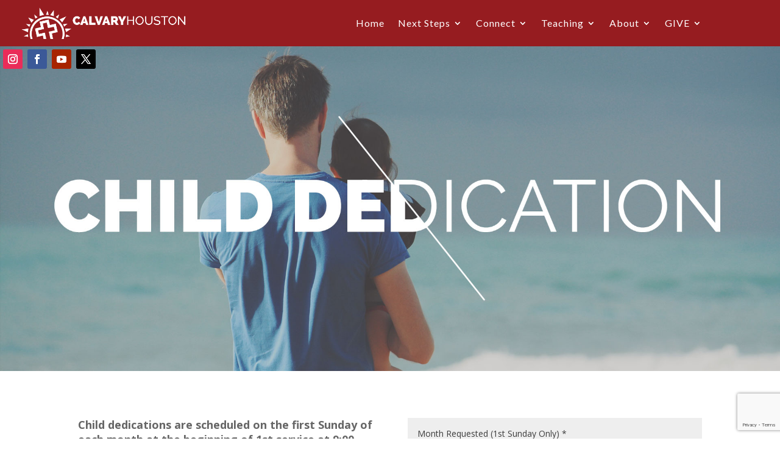

--- FILE ---
content_type: text/html; charset=utf-8
request_url: https://www.google.com/recaptcha/api2/anchor?ar=1&k=6LfycXMqAAAAAJ4--ijSFnmT8KU2q8JH8VuyqGvG&co=aHR0cHM6Ly9kZXYuY2FsdmFyeWgub3JnOjQ0Mw..&hl=en&v=PoyoqOPhxBO7pBk68S4YbpHZ&size=invisible&anchor-ms=20000&execute-ms=30000&cb=v6lxmijk85lc
body_size: 48518
content:
<!DOCTYPE HTML><html dir="ltr" lang="en"><head><meta http-equiv="Content-Type" content="text/html; charset=UTF-8">
<meta http-equiv="X-UA-Compatible" content="IE=edge">
<title>reCAPTCHA</title>
<style type="text/css">
/* cyrillic-ext */
@font-face {
  font-family: 'Roboto';
  font-style: normal;
  font-weight: 400;
  font-stretch: 100%;
  src: url(//fonts.gstatic.com/s/roboto/v48/KFO7CnqEu92Fr1ME7kSn66aGLdTylUAMa3GUBHMdazTgWw.woff2) format('woff2');
  unicode-range: U+0460-052F, U+1C80-1C8A, U+20B4, U+2DE0-2DFF, U+A640-A69F, U+FE2E-FE2F;
}
/* cyrillic */
@font-face {
  font-family: 'Roboto';
  font-style: normal;
  font-weight: 400;
  font-stretch: 100%;
  src: url(//fonts.gstatic.com/s/roboto/v48/KFO7CnqEu92Fr1ME7kSn66aGLdTylUAMa3iUBHMdazTgWw.woff2) format('woff2');
  unicode-range: U+0301, U+0400-045F, U+0490-0491, U+04B0-04B1, U+2116;
}
/* greek-ext */
@font-face {
  font-family: 'Roboto';
  font-style: normal;
  font-weight: 400;
  font-stretch: 100%;
  src: url(//fonts.gstatic.com/s/roboto/v48/KFO7CnqEu92Fr1ME7kSn66aGLdTylUAMa3CUBHMdazTgWw.woff2) format('woff2');
  unicode-range: U+1F00-1FFF;
}
/* greek */
@font-face {
  font-family: 'Roboto';
  font-style: normal;
  font-weight: 400;
  font-stretch: 100%;
  src: url(//fonts.gstatic.com/s/roboto/v48/KFO7CnqEu92Fr1ME7kSn66aGLdTylUAMa3-UBHMdazTgWw.woff2) format('woff2');
  unicode-range: U+0370-0377, U+037A-037F, U+0384-038A, U+038C, U+038E-03A1, U+03A3-03FF;
}
/* math */
@font-face {
  font-family: 'Roboto';
  font-style: normal;
  font-weight: 400;
  font-stretch: 100%;
  src: url(//fonts.gstatic.com/s/roboto/v48/KFO7CnqEu92Fr1ME7kSn66aGLdTylUAMawCUBHMdazTgWw.woff2) format('woff2');
  unicode-range: U+0302-0303, U+0305, U+0307-0308, U+0310, U+0312, U+0315, U+031A, U+0326-0327, U+032C, U+032F-0330, U+0332-0333, U+0338, U+033A, U+0346, U+034D, U+0391-03A1, U+03A3-03A9, U+03B1-03C9, U+03D1, U+03D5-03D6, U+03F0-03F1, U+03F4-03F5, U+2016-2017, U+2034-2038, U+203C, U+2040, U+2043, U+2047, U+2050, U+2057, U+205F, U+2070-2071, U+2074-208E, U+2090-209C, U+20D0-20DC, U+20E1, U+20E5-20EF, U+2100-2112, U+2114-2115, U+2117-2121, U+2123-214F, U+2190, U+2192, U+2194-21AE, U+21B0-21E5, U+21F1-21F2, U+21F4-2211, U+2213-2214, U+2216-22FF, U+2308-230B, U+2310, U+2319, U+231C-2321, U+2336-237A, U+237C, U+2395, U+239B-23B7, U+23D0, U+23DC-23E1, U+2474-2475, U+25AF, U+25B3, U+25B7, U+25BD, U+25C1, U+25CA, U+25CC, U+25FB, U+266D-266F, U+27C0-27FF, U+2900-2AFF, U+2B0E-2B11, U+2B30-2B4C, U+2BFE, U+3030, U+FF5B, U+FF5D, U+1D400-1D7FF, U+1EE00-1EEFF;
}
/* symbols */
@font-face {
  font-family: 'Roboto';
  font-style: normal;
  font-weight: 400;
  font-stretch: 100%;
  src: url(//fonts.gstatic.com/s/roboto/v48/KFO7CnqEu92Fr1ME7kSn66aGLdTylUAMaxKUBHMdazTgWw.woff2) format('woff2');
  unicode-range: U+0001-000C, U+000E-001F, U+007F-009F, U+20DD-20E0, U+20E2-20E4, U+2150-218F, U+2190, U+2192, U+2194-2199, U+21AF, U+21E6-21F0, U+21F3, U+2218-2219, U+2299, U+22C4-22C6, U+2300-243F, U+2440-244A, U+2460-24FF, U+25A0-27BF, U+2800-28FF, U+2921-2922, U+2981, U+29BF, U+29EB, U+2B00-2BFF, U+4DC0-4DFF, U+FFF9-FFFB, U+10140-1018E, U+10190-1019C, U+101A0, U+101D0-101FD, U+102E0-102FB, U+10E60-10E7E, U+1D2C0-1D2D3, U+1D2E0-1D37F, U+1F000-1F0FF, U+1F100-1F1AD, U+1F1E6-1F1FF, U+1F30D-1F30F, U+1F315, U+1F31C, U+1F31E, U+1F320-1F32C, U+1F336, U+1F378, U+1F37D, U+1F382, U+1F393-1F39F, U+1F3A7-1F3A8, U+1F3AC-1F3AF, U+1F3C2, U+1F3C4-1F3C6, U+1F3CA-1F3CE, U+1F3D4-1F3E0, U+1F3ED, U+1F3F1-1F3F3, U+1F3F5-1F3F7, U+1F408, U+1F415, U+1F41F, U+1F426, U+1F43F, U+1F441-1F442, U+1F444, U+1F446-1F449, U+1F44C-1F44E, U+1F453, U+1F46A, U+1F47D, U+1F4A3, U+1F4B0, U+1F4B3, U+1F4B9, U+1F4BB, U+1F4BF, U+1F4C8-1F4CB, U+1F4D6, U+1F4DA, U+1F4DF, U+1F4E3-1F4E6, U+1F4EA-1F4ED, U+1F4F7, U+1F4F9-1F4FB, U+1F4FD-1F4FE, U+1F503, U+1F507-1F50B, U+1F50D, U+1F512-1F513, U+1F53E-1F54A, U+1F54F-1F5FA, U+1F610, U+1F650-1F67F, U+1F687, U+1F68D, U+1F691, U+1F694, U+1F698, U+1F6AD, U+1F6B2, U+1F6B9-1F6BA, U+1F6BC, U+1F6C6-1F6CF, U+1F6D3-1F6D7, U+1F6E0-1F6EA, U+1F6F0-1F6F3, U+1F6F7-1F6FC, U+1F700-1F7FF, U+1F800-1F80B, U+1F810-1F847, U+1F850-1F859, U+1F860-1F887, U+1F890-1F8AD, U+1F8B0-1F8BB, U+1F8C0-1F8C1, U+1F900-1F90B, U+1F93B, U+1F946, U+1F984, U+1F996, U+1F9E9, U+1FA00-1FA6F, U+1FA70-1FA7C, U+1FA80-1FA89, U+1FA8F-1FAC6, U+1FACE-1FADC, U+1FADF-1FAE9, U+1FAF0-1FAF8, U+1FB00-1FBFF;
}
/* vietnamese */
@font-face {
  font-family: 'Roboto';
  font-style: normal;
  font-weight: 400;
  font-stretch: 100%;
  src: url(//fonts.gstatic.com/s/roboto/v48/KFO7CnqEu92Fr1ME7kSn66aGLdTylUAMa3OUBHMdazTgWw.woff2) format('woff2');
  unicode-range: U+0102-0103, U+0110-0111, U+0128-0129, U+0168-0169, U+01A0-01A1, U+01AF-01B0, U+0300-0301, U+0303-0304, U+0308-0309, U+0323, U+0329, U+1EA0-1EF9, U+20AB;
}
/* latin-ext */
@font-face {
  font-family: 'Roboto';
  font-style: normal;
  font-weight: 400;
  font-stretch: 100%;
  src: url(//fonts.gstatic.com/s/roboto/v48/KFO7CnqEu92Fr1ME7kSn66aGLdTylUAMa3KUBHMdazTgWw.woff2) format('woff2');
  unicode-range: U+0100-02BA, U+02BD-02C5, U+02C7-02CC, U+02CE-02D7, U+02DD-02FF, U+0304, U+0308, U+0329, U+1D00-1DBF, U+1E00-1E9F, U+1EF2-1EFF, U+2020, U+20A0-20AB, U+20AD-20C0, U+2113, U+2C60-2C7F, U+A720-A7FF;
}
/* latin */
@font-face {
  font-family: 'Roboto';
  font-style: normal;
  font-weight: 400;
  font-stretch: 100%;
  src: url(//fonts.gstatic.com/s/roboto/v48/KFO7CnqEu92Fr1ME7kSn66aGLdTylUAMa3yUBHMdazQ.woff2) format('woff2');
  unicode-range: U+0000-00FF, U+0131, U+0152-0153, U+02BB-02BC, U+02C6, U+02DA, U+02DC, U+0304, U+0308, U+0329, U+2000-206F, U+20AC, U+2122, U+2191, U+2193, U+2212, U+2215, U+FEFF, U+FFFD;
}
/* cyrillic-ext */
@font-face {
  font-family: 'Roboto';
  font-style: normal;
  font-weight: 500;
  font-stretch: 100%;
  src: url(//fonts.gstatic.com/s/roboto/v48/KFO7CnqEu92Fr1ME7kSn66aGLdTylUAMa3GUBHMdazTgWw.woff2) format('woff2');
  unicode-range: U+0460-052F, U+1C80-1C8A, U+20B4, U+2DE0-2DFF, U+A640-A69F, U+FE2E-FE2F;
}
/* cyrillic */
@font-face {
  font-family: 'Roboto';
  font-style: normal;
  font-weight: 500;
  font-stretch: 100%;
  src: url(//fonts.gstatic.com/s/roboto/v48/KFO7CnqEu92Fr1ME7kSn66aGLdTylUAMa3iUBHMdazTgWw.woff2) format('woff2');
  unicode-range: U+0301, U+0400-045F, U+0490-0491, U+04B0-04B1, U+2116;
}
/* greek-ext */
@font-face {
  font-family: 'Roboto';
  font-style: normal;
  font-weight: 500;
  font-stretch: 100%;
  src: url(//fonts.gstatic.com/s/roboto/v48/KFO7CnqEu92Fr1ME7kSn66aGLdTylUAMa3CUBHMdazTgWw.woff2) format('woff2');
  unicode-range: U+1F00-1FFF;
}
/* greek */
@font-face {
  font-family: 'Roboto';
  font-style: normal;
  font-weight: 500;
  font-stretch: 100%;
  src: url(//fonts.gstatic.com/s/roboto/v48/KFO7CnqEu92Fr1ME7kSn66aGLdTylUAMa3-UBHMdazTgWw.woff2) format('woff2');
  unicode-range: U+0370-0377, U+037A-037F, U+0384-038A, U+038C, U+038E-03A1, U+03A3-03FF;
}
/* math */
@font-face {
  font-family: 'Roboto';
  font-style: normal;
  font-weight: 500;
  font-stretch: 100%;
  src: url(//fonts.gstatic.com/s/roboto/v48/KFO7CnqEu92Fr1ME7kSn66aGLdTylUAMawCUBHMdazTgWw.woff2) format('woff2');
  unicode-range: U+0302-0303, U+0305, U+0307-0308, U+0310, U+0312, U+0315, U+031A, U+0326-0327, U+032C, U+032F-0330, U+0332-0333, U+0338, U+033A, U+0346, U+034D, U+0391-03A1, U+03A3-03A9, U+03B1-03C9, U+03D1, U+03D5-03D6, U+03F0-03F1, U+03F4-03F5, U+2016-2017, U+2034-2038, U+203C, U+2040, U+2043, U+2047, U+2050, U+2057, U+205F, U+2070-2071, U+2074-208E, U+2090-209C, U+20D0-20DC, U+20E1, U+20E5-20EF, U+2100-2112, U+2114-2115, U+2117-2121, U+2123-214F, U+2190, U+2192, U+2194-21AE, U+21B0-21E5, U+21F1-21F2, U+21F4-2211, U+2213-2214, U+2216-22FF, U+2308-230B, U+2310, U+2319, U+231C-2321, U+2336-237A, U+237C, U+2395, U+239B-23B7, U+23D0, U+23DC-23E1, U+2474-2475, U+25AF, U+25B3, U+25B7, U+25BD, U+25C1, U+25CA, U+25CC, U+25FB, U+266D-266F, U+27C0-27FF, U+2900-2AFF, U+2B0E-2B11, U+2B30-2B4C, U+2BFE, U+3030, U+FF5B, U+FF5D, U+1D400-1D7FF, U+1EE00-1EEFF;
}
/* symbols */
@font-face {
  font-family: 'Roboto';
  font-style: normal;
  font-weight: 500;
  font-stretch: 100%;
  src: url(//fonts.gstatic.com/s/roboto/v48/KFO7CnqEu92Fr1ME7kSn66aGLdTylUAMaxKUBHMdazTgWw.woff2) format('woff2');
  unicode-range: U+0001-000C, U+000E-001F, U+007F-009F, U+20DD-20E0, U+20E2-20E4, U+2150-218F, U+2190, U+2192, U+2194-2199, U+21AF, U+21E6-21F0, U+21F3, U+2218-2219, U+2299, U+22C4-22C6, U+2300-243F, U+2440-244A, U+2460-24FF, U+25A0-27BF, U+2800-28FF, U+2921-2922, U+2981, U+29BF, U+29EB, U+2B00-2BFF, U+4DC0-4DFF, U+FFF9-FFFB, U+10140-1018E, U+10190-1019C, U+101A0, U+101D0-101FD, U+102E0-102FB, U+10E60-10E7E, U+1D2C0-1D2D3, U+1D2E0-1D37F, U+1F000-1F0FF, U+1F100-1F1AD, U+1F1E6-1F1FF, U+1F30D-1F30F, U+1F315, U+1F31C, U+1F31E, U+1F320-1F32C, U+1F336, U+1F378, U+1F37D, U+1F382, U+1F393-1F39F, U+1F3A7-1F3A8, U+1F3AC-1F3AF, U+1F3C2, U+1F3C4-1F3C6, U+1F3CA-1F3CE, U+1F3D4-1F3E0, U+1F3ED, U+1F3F1-1F3F3, U+1F3F5-1F3F7, U+1F408, U+1F415, U+1F41F, U+1F426, U+1F43F, U+1F441-1F442, U+1F444, U+1F446-1F449, U+1F44C-1F44E, U+1F453, U+1F46A, U+1F47D, U+1F4A3, U+1F4B0, U+1F4B3, U+1F4B9, U+1F4BB, U+1F4BF, U+1F4C8-1F4CB, U+1F4D6, U+1F4DA, U+1F4DF, U+1F4E3-1F4E6, U+1F4EA-1F4ED, U+1F4F7, U+1F4F9-1F4FB, U+1F4FD-1F4FE, U+1F503, U+1F507-1F50B, U+1F50D, U+1F512-1F513, U+1F53E-1F54A, U+1F54F-1F5FA, U+1F610, U+1F650-1F67F, U+1F687, U+1F68D, U+1F691, U+1F694, U+1F698, U+1F6AD, U+1F6B2, U+1F6B9-1F6BA, U+1F6BC, U+1F6C6-1F6CF, U+1F6D3-1F6D7, U+1F6E0-1F6EA, U+1F6F0-1F6F3, U+1F6F7-1F6FC, U+1F700-1F7FF, U+1F800-1F80B, U+1F810-1F847, U+1F850-1F859, U+1F860-1F887, U+1F890-1F8AD, U+1F8B0-1F8BB, U+1F8C0-1F8C1, U+1F900-1F90B, U+1F93B, U+1F946, U+1F984, U+1F996, U+1F9E9, U+1FA00-1FA6F, U+1FA70-1FA7C, U+1FA80-1FA89, U+1FA8F-1FAC6, U+1FACE-1FADC, U+1FADF-1FAE9, U+1FAF0-1FAF8, U+1FB00-1FBFF;
}
/* vietnamese */
@font-face {
  font-family: 'Roboto';
  font-style: normal;
  font-weight: 500;
  font-stretch: 100%;
  src: url(//fonts.gstatic.com/s/roboto/v48/KFO7CnqEu92Fr1ME7kSn66aGLdTylUAMa3OUBHMdazTgWw.woff2) format('woff2');
  unicode-range: U+0102-0103, U+0110-0111, U+0128-0129, U+0168-0169, U+01A0-01A1, U+01AF-01B0, U+0300-0301, U+0303-0304, U+0308-0309, U+0323, U+0329, U+1EA0-1EF9, U+20AB;
}
/* latin-ext */
@font-face {
  font-family: 'Roboto';
  font-style: normal;
  font-weight: 500;
  font-stretch: 100%;
  src: url(//fonts.gstatic.com/s/roboto/v48/KFO7CnqEu92Fr1ME7kSn66aGLdTylUAMa3KUBHMdazTgWw.woff2) format('woff2');
  unicode-range: U+0100-02BA, U+02BD-02C5, U+02C7-02CC, U+02CE-02D7, U+02DD-02FF, U+0304, U+0308, U+0329, U+1D00-1DBF, U+1E00-1E9F, U+1EF2-1EFF, U+2020, U+20A0-20AB, U+20AD-20C0, U+2113, U+2C60-2C7F, U+A720-A7FF;
}
/* latin */
@font-face {
  font-family: 'Roboto';
  font-style: normal;
  font-weight: 500;
  font-stretch: 100%;
  src: url(//fonts.gstatic.com/s/roboto/v48/KFO7CnqEu92Fr1ME7kSn66aGLdTylUAMa3yUBHMdazQ.woff2) format('woff2');
  unicode-range: U+0000-00FF, U+0131, U+0152-0153, U+02BB-02BC, U+02C6, U+02DA, U+02DC, U+0304, U+0308, U+0329, U+2000-206F, U+20AC, U+2122, U+2191, U+2193, U+2212, U+2215, U+FEFF, U+FFFD;
}
/* cyrillic-ext */
@font-face {
  font-family: 'Roboto';
  font-style: normal;
  font-weight: 900;
  font-stretch: 100%;
  src: url(//fonts.gstatic.com/s/roboto/v48/KFO7CnqEu92Fr1ME7kSn66aGLdTylUAMa3GUBHMdazTgWw.woff2) format('woff2');
  unicode-range: U+0460-052F, U+1C80-1C8A, U+20B4, U+2DE0-2DFF, U+A640-A69F, U+FE2E-FE2F;
}
/* cyrillic */
@font-face {
  font-family: 'Roboto';
  font-style: normal;
  font-weight: 900;
  font-stretch: 100%;
  src: url(//fonts.gstatic.com/s/roboto/v48/KFO7CnqEu92Fr1ME7kSn66aGLdTylUAMa3iUBHMdazTgWw.woff2) format('woff2');
  unicode-range: U+0301, U+0400-045F, U+0490-0491, U+04B0-04B1, U+2116;
}
/* greek-ext */
@font-face {
  font-family: 'Roboto';
  font-style: normal;
  font-weight: 900;
  font-stretch: 100%;
  src: url(//fonts.gstatic.com/s/roboto/v48/KFO7CnqEu92Fr1ME7kSn66aGLdTylUAMa3CUBHMdazTgWw.woff2) format('woff2');
  unicode-range: U+1F00-1FFF;
}
/* greek */
@font-face {
  font-family: 'Roboto';
  font-style: normal;
  font-weight: 900;
  font-stretch: 100%;
  src: url(//fonts.gstatic.com/s/roboto/v48/KFO7CnqEu92Fr1ME7kSn66aGLdTylUAMa3-UBHMdazTgWw.woff2) format('woff2');
  unicode-range: U+0370-0377, U+037A-037F, U+0384-038A, U+038C, U+038E-03A1, U+03A3-03FF;
}
/* math */
@font-face {
  font-family: 'Roboto';
  font-style: normal;
  font-weight: 900;
  font-stretch: 100%;
  src: url(//fonts.gstatic.com/s/roboto/v48/KFO7CnqEu92Fr1ME7kSn66aGLdTylUAMawCUBHMdazTgWw.woff2) format('woff2');
  unicode-range: U+0302-0303, U+0305, U+0307-0308, U+0310, U+0312, U+0315, U+031A, U+0326-0327, U+032C, U+032F-0330, U+0332-0333, U+0338, U+033A, U+0346, U+034D, U+0391-03A1, U+03A3-03A9, U+03B1-03C9, U+03D1, U+03D5-03D6, U+03F0-03F1, U+03F4-03F5, U+2016-2017, U+2034-2038, U+203C, U+2040, U+2043, U+2047, U+2050, U+2057, U+205F, U+2070-2071, U+2074-208E, U+2090-209C, U+20D0-20DC, U+20E1, U+20E5-20EF, U+2100-2112, U+2114-2115, U+2117-2121, U+2123-214F, U+2190, U+2192, U+2194-21AE, U+21B0-21E5, U+21F1-21F2, U+21F4-2211, U+2213-2214, U+2216-22FF, U+2308-230B, U+2310, U+2319, U+231C-2321, U+2336-237A, U+237C, U+2395, U+239B-23B7, U+23D0, U+23DC-23E1, U+2474-2475, U+25AF, U+25B3, U+25B7, U+25BD, U+25C1, U+25CA, U+25CC, U+25FB, U+266D-266F, U+27C0-27FF, U+2900-2AFF, U+2B0E-2B11, U+2B30-2B4C, U+2BFE, U+3030, U+FF5B, U+FF5D, U+1D400-1D7FF, U+1EE00-1EEFF;
}
/* symbols */
@font-face {
  font-family: 'Roboto';
  font-style: normal;
  font-weight: 900;
  font-stretch: 100%;
  src: url(//fonts.gstatic.com/s/roboto/v48/KFO7CnqEu92Fr1ME7kSn66aGLdTylUAMaxKUBHMdazTgWw.woff2) format('woff2');
  unicode-range: U+0001-000C, U+000E-001F, U+007F-009F, U+20DD-20E0, U+20E2-20E4, U+2150-218F, U+2190, U+2192, U+2194-2199, U+21AF, U+21E6-21F0, U+21F3, U+2218-2219, U+2299, U+22C4-22C6, U+2300-243F, U+2440-244A, U+2460-24FF, U+25A0-27BF, U+2800-28FF, U+2921-2922, U+2981, U+29BF, U+29EB, U+2B00-2BFF, U+4DC0-4DFF, U+FFF9-FFFB, U+10140-1018E, U+10190-1019C, U+101A0, U+101D0-101FD, U+102E0-102FB, U+10E60-10E7E, U+1D2C0-1D2D3, U+1D2E0-1D37F, U+1F000-1F0FF, U+1F100-1F1AD, U+1F1E6-1F1FF, U+1F30D-1F30F, U+1F315, U+1F31C, U+1F31E, U+1F320-1F32C, U+1F336, U+1F378, U+1F37D, U+1F382, U+1F393-1F39F, U+1F3A7-1F3A8, U+1F3AC-1F3AF, U+1F3C2, U+1F3C4-1F3C6, U+1F3CA-1F3CE, U+1F3D4-1F3E0, U+1F3ED, U+1F3F1-1F3F3, U+1F3F5-1F3F7, U+1F408, U+1F415, U+1F41F, U+1F426, U+1F43F, U+1F441-1F442, U+1F444, U+1F446-1F449, U+1F44C-1F44E, U+1F453, U+1F46A, U+1F47D, U+1F4A3, U+1F4B0, U+1F4B3, U+1F4B9, U+1F4BB, U+1F4BF, U+1F4C8-1F4CB, U+1F4D6, U+1F4DA, U+1F4DF, U+1F4E3-1F4E6, U+1F4EA-1F4ED, U+1F4F7, U+1F4F9-1F4FB, U+1F4FD-1F4FE, U+1F503, U+1F507-1F50B, U+1F50D, U+1F512-1F513, U+1F53E-1F54A, U+1F54F-1F5FA, U+1F610, U+1F650-1F67F, U+1F687, U+1F68D, U+1F691, U+1F694, U+1F698, U+1F6AD, U+1F6B2, U+1F6B9-1F6BA, U+1F6BC, U+1F6C6-1F6CF, U+1F6D3-1F6D7, U+1F6E0-1F6EA, U+1F6F0-1F6F3, U+1F6F7-1F6FC, U+1F700-1F7FF, U+1F800-1F80B, U+1F810-1F847, U+1F850-1F859, U+1F860-1F887, U+1F890-1F8AD, U+1F8B0-1F8BB, U+1F8C0-1F8C1, U+1F900-1F90B, U+1F93B, U+1F946, U+1F984, U+1F996, U+1F9E9, U+1FA00-1FA6F, U+1FA70-1FA7C, U+1FA80-1FA89, U+1FA8F-1FAC6, U+1FACE-1FADC, U+1FADF-1FAE9, U+1FAF0-1FAF8, U+1FB00-1FBFF;
}
/* vietnamese */
@font-face {
  font-family: 'Roboto';
  font-style: normal;
  font-weight: 900;
  font-stretch: 100%;
  src: url(//fonts.gstatic.com/s/roboto/v48/KFO7CnqEu92Fr1ME7kSn66aGLdTylUAMa3OUBHMdazTgWw.woff2) format('woff2');
  unicode-range: U+0102-0103, U+0110-0111, U+0128-0129, U+0168-0169, U+01A0-01A1, U+01AF-01B0, U+0300-0301, U+0303-0304, U+0308-0309, U+0323, U+0329, U+1EA0-1EF9, U+20AB;
}
/* latin-ext */
@font-face {
  font-family: 'Roboto';
  font-style: normal;
  font-weight: 900;
  font-stretch: 100%;
  src: url(//fonts.gstatic.com/s/roboto/v48/KFO7CnqEu92Fr1ME7kSn66aGLdTylUAMa3KUBHMdazTgWw.woff2) format('woff2');
  unicode-range: U+0100-02BA, U+02BD-02C5, U+02C7-02CC, U+02CE-02D7, U+02DD-02FF, U+0304, U+0308, U+0329, U+1D00-1DBF, U+1E00-1E9F, U+1EF2-1EFF, U+2020, U+20A0-20AB, U+20AD-20C0, U+2113, U+2C60-2C7F, U+A720-A7FF;
}
/* latin */
@font-face {
  font-family: 'Roboto';
  font-style: normal;
  font-weight: 900;
  font-stretch: 100%;
  src: url(//fonts.gstatic.com/s/roboto/v48/KFO7CnqEu92Fr1ME7kSn66aGLdTylUAMa3yUBHMdazQ.woff2) format('woff2');
  unicode-range: U+0000-00FF, U+0131, U+0152-0153, U+02BB-02BC, U+02C6, U+02DA, U+02DC, U+0304, U+0308, U+0329, U+2000-206F, U+20AC, U+2122, U+2191, U+2193, U+2212, U+2215, U+FEFF, U+FFFD;
}

</style>
<link rel="stylesheet" type="text/css" href="https://www.gstatic.com/recaptcha/releases/PoyoqOPhxBO7pBk68S4YbpHZ/styles__ltr.css">
<script nonce="vSEGObkHUvJ6Q5Gs-48hrg" type="text/javascript">window['__recaptcha_api'] = 'https://www.google.com/recaptcha/api2/';</script>
<script type="text/javascript" src="https://www.gstatic.com/recaptcha/releases/PoyoqOPhxBO7pBk68S4YbpHZ/recaptcha__en.js" nonce="vSEGObkHUvJ6Q5Gs-48hrg">
      
    </script></head>
<body><div id="rc-anchor-alert" class="rc-anchor-alert"></div>
<input type="hidden" id="recaptcha-token" value="[base64]">
<script type="text/javascript" nonce="vSEGObkHUvJ6Q5Gs-48hrg">
      recaptcha.anchor.Main.init("[\x22ainput\x22,[\x22bgdata\x22,\x22\x22,\[base64]/[base64]/[base64]/[base64]/[base64]/UltsKytdPUU6KEU8MjA0OD9SW2wrK109RT4+NnwxOTI6KChFJjY0NTEyKT09NTUyOTYmJk0rMTxjLmxlbmd0aCYmKGMuY2hhckNvZGVBdChNKzEpJjY0NTEyKT09NTYzMjA/[base64]/[base64]/[base64]/[base64]/[base64]/[base64]/[base64]\x22,\[base64]\\u003d\\u003d\x22,\x22F0ElWzzDiXc9dMKRVjTClMOJwobCg8OrPsK0w4lKfsKLXsKrbXMaDi7DrAZiw6MywpLDg8OLEcORVcO5QXJ/UgbCtR0DwrbCqVfDtzlNYGkrw55bcsKjw4FRdxjChcOWZcKgQ8OwIsKTSkB8fA3DsErDucOIdMKOY8O6w5jClw7CncKwajQYKljCn8KtWwgSNmIeJ8Kcw7nDuQ/CvAHDlw48woIYwqXDjg7CmilNd8OPw6jDvmXDhMKEPT/Ctz1gwpLDqsODwoVawpEoVcOBwpnDjsO/[base64]/Dh2QJwo3DqxUMOcO1FMKFw7XDl8O0woPDh8KRwrEdZcOhwpnCrcKMUsKyw7gYeMKGw5zCtcOAYcK/[base64]/Dsh8Pw6Byfz/Cr8KjwoXDjHfCj3XCksKgwpNfw683w6gEwqkIwrfDhzwUNMOVYsOlw5jCoitOw7Rhwp0DLsO5wrrCnBjCh8KTEMOtY8KCwqTDuEnDoDZSwozClMOtw6MfwqlTw6fCssOdXxDDnEVfJVTCuj/CgBDCuxRyPhLCusKONBxawprCmU3DmMORG8K/Imlrc8O9RcKKw5vCgUvClcKQKcOxw6PCqcKow4NYKmnClMK3w7Fxw5fDmcOXN8KvbcKawpvDhcOswp0QTsOwb8K5U8Oawqw+w6ViSmJBRRnCt8KjF0/[base64]/w5zDjynCux/DlBRcBsKlEMKQwo3DnX7ChypWcH/DpTQAw4xyw59gw67ChEDDtcOJBBbDrcO7w7RuD8KzwoXDlEzChMK8wpMxw4RmScKuH8OUFcKsZsKxTsOdUknDsHHCtcONw5fDkXHCgBEHw6oxLlLDt8Knw5vDhMO9KFjDmDfDn8KAw57Dr0l0VcOvwpt8w6XDnx/DtsKQwr06wpkJWV/DvCsgWRXDlcO8VMOJIsKgwpjDhBMQXsOGwogVw5bCv219ZcOYwogQwqbDscKZw519wqkWJzxWw5gTLFTCh8KXwrslw5/DkigOwowxZglsenLCjk5TworDqMKMMsKDN8O4fi/CjMKAw4TDvcKPw6VEwqNrHznChD7DqRghwr3Do1MQH3TDn3ZLajdvw6XDksK3w4FZw7TCqcK2C8OoQcKVCMKwF3Zdwr/DmRTCtDfDqSvCs2jDvsKWCMO3cVwXOElpGMO6w6Ncw49ERsKRwpvDgFoVMSUkw5bCvSYlYhnChigVwofCp0MvVMK0Z8KZwrfDvGBzw54Kw4HClMKBwrnCozkOwpgFw4dJwqDDlSINw7wrDz8+wpoyDsOxw4fDq19Nw4QwJcKZwq3DgsOrwpHCnU5gUlY3EhrCr8KXID/DuDg5WsO0KcKZwpMYw6TCicOsCG0/GsKmTsKXdcOVwphLwqnDhMOIY8OrL8O4wo8wQTluwocDwrl1cw8IEA3Cu8KOc2jDssKQwo/CrzTDt8KgwobDjipKCCZtwpbDqMOBKTo6wqAYbxIyNUXDoxQIw5DDscOWBh8hTVJSw4XCvzfDm0HCt8KEwo7DtQh1woZMw6YncsKxw4bDoCBFw7t4W3wgw5xyKcOMJB/[base64]/Du8KhXxwZaHtyZnBPcTZPwod8wqDCvCgYw6o0w60xwoEiw5Qzw600woU0w7XDkybCsDFzw5nDqGlgCzM6UlYswrNbHXEUbVHCisO/w7HDr03DqlrDohvCpV8GJVF/X8OKwrHDkxJpTMOpw5VCwo7DrsO5w7ZowoNuMMO6fMKZBwTCvsKew7RWJ8Kmw49MwqTCrBDDrsOqER7Cn0QISC7CmMOIScKZw60Lw5DDp8ONw6/CssKOJcOrwrV6w5PCnhjChcOEwqnDlsKywpFBwol1XF5+wpwQLsOFNsOxwokiw7jCh8O4w5p/Hz/CicO8w5vCiivDncKfNcO+w5nDrsKtw6jDtMKnw5TDgBwmCWwUOsObWQPDtSjCvXsEcE8XasOww6PDpsKnTcK4w54hLcKwPMKbwpIGwqQvTsKjw6kPw5nConRoeVYFw7vClU7DpsOuESbCuMKiwpE9wo/[base64]/Co8KUbsKjw65Nw45UXDYGXmrDrFoxB8OoZAbDk8OIe8KEWFcMHsOND8OBw6TCmxjDs8ORwpIXw6JuJH9/w6PCmCswT8OewrIkwpfCgMKaEhUMw4XDsm1swrLDuDh2ClvCjFvDgMODY0MNw4rDv8Ozw7Uywp7DqmHCgWLCsn3DuSI6Ig3CgcKTw7JRdMKuFhl1w44Uw7UTwovDtQopQsOCw43DocOuwq/DucO/[base64]/DmwwILFLCl8O0woA8TFrCm1zCoXbDhHJkw4xvw4jCh8KZwoPDpMOyw5jDt2rDnMK7B2rDusODeMOgw5R4M8OTdsO0w6osw7E8JBrDilXDhVIgSMKsBH3CpgnDp2o0dgVzw4Uhw5VNwoEzw53DrC/DuMKvw7wrUsKJO2TCpgwLwr3DoMObW2t5RMOQMsKfSk7DnsKrGnFKw6k2ZcKZa8KtZ2RxasK6w5LDqmoswqwZwp/DkVzDoETDkxwxZXHChsOPwrzCr8Kea0vCh8Krbx8fJVAdw5LChcKmbcKUJRHCn8K3HQ1URCIEw6cKLcK4wpDCgMOVwp5nRsKjG28YwrTChiVEKsKIwq/[base64]/Ck8OawoXDlsOiw4odAnhSwpHCpsKcw5hfJ8KVw43DmcKGNcKHw6/CoMK0wo/DrkU+HMKXwrR9w4B8EsKlwqvCmcKpdQrCt8OPXg3DmcK1Hh7DmMKhwqfChm/DuUrDtcONw54Zw73CrcKpIW/DoGnCk2zDksKqwqXDlwTCsV4yw6xhKcOCdMOUw53Dkz7DiB3DjzjDsVVfHkArwpVEwprClyU4TsOPCcOjw4hrX3EXw7Q5MmLDiQHDuMORw7jDqcK4wqwswqVsw413WsOGwqYPwoDCosKAw7sFw6bDpsK8csOFLMK/OsO6aS9+w61Ew55pIcO3wr0MZCfDqcK9GMKwaRvCi8O7wpnDtxjDrsK+w7g/w44hwocrw5nCu3oQCMKcW19RK8K4w4dUES4EwpvCngLCijxHw53DmUfDtVHCtldQw407wr/[base64]/w54awo18w6bCiW5pDcODwrUrYsOTwq3Doh0zw4fDqXbClMKNa2HCg8OAShA8w6xywpdWwpddRcKRQMOhYXnClcO9VcKyZzRffsOmwrJzw6BjM8OuTWQuwr3Cs2EpHcK7Mn3DrGDDmMKkw6bClXRjY8KEH8KgLhrDh8OObh/[base64]/ClzIPC0nCgcK7CcOVw67Dt3kCw5kKw7wSwp/[base64]/YcKkw4ItJMOEFG4GcH7Dp8KdAMOWEMOYaFB3QcK8bMKacxdVdgLCt8Oxw7hxHcOlHw1LIVZ2wr/CtMK2dDjCgXLDlnLDlxvCusOywpIwAsKKwofClSjDgMKwazbDrnEFUxJtW8KqdsKZbDTDvnR9w7UEVS3DiMKuw4vCr8ORIxw+w7zCq299TTTClsKhwrPCqcOkw6HDiMKUw53DnMO7wp1zW1HCt8KLFz8gB8OIw5IbwrPDs8OLwqHDlVDDtMO/wrTCh8KHw44ibMObdFTDlcKzJcKfZcKJwq/DtxhGw5JSwrcLDMK5Gh/Dk8Kmw4fCsGDDrcOMwqrCn8K0bRYoworClsKJwrPDnm0EwrttVcOZwr0rLsO9w5Vowp5FBHVSWgPCjBh/OVJiw6s9wpPCp8Kxw5bDnhtyw4hXw6EjYVk2wrHCj8KrU8KVAsK4M8KGKTE2wrklwozDtGDCjnvCq2hjLMKdwpYvAsOAwqppwqjCmUzDqDw6woDDgsKow5/CjcOPFsOUwo3DjcOjw6hyfcKGRzR3w5bDhsOhwpnCpV4xKDknHMKVAU7CpcKPXg/DisK2w7PDnsO4w5vCi8O1WcOvw7LDpsO+MsKQUsKKw5BSHAnDuUZqasKjw6vDscKzX8OkWMO7w60cP0PCuSXDuTJCfTRxcj1fFHUwwoInw5chwqfCr8KZIcKYw5XDuEV3HnF6RsKUdzvDk8KGw4LDgcKVRlfCocOwEFjDi8K7OXXDoRpIwp/Dr1UYwrfDqRZdJ1PDp8Kja3glMC5wwrvCu0B2JgcQwrBJPsKMwpMnVcOzwos9w4EgAMOzwo/DtWAQwprDqzXCpcOucmHDs8K3Y8KVUsKcwobDgcKnKXsRw4PDjhd9OsKJwrICWzXDlAlfw4BBJENPw77CizFawqrDocODUcKow73CrynDoXMaw5/DkhJxcDZuBFHDjCR6JMOKc0HDi8Kjwrp8anJ0w7cJw70fFHfCucKsY3tRJGwcwozCvMOfETPDs0DDsH5eZMKQTcKVwrdpwqPChsO/w7bCmcKfw6s5G8KSwpF+L8KPw4XDuUDDjsOyw6PCm3Juw7LCmlLCnTTCmcKWUTnDqyxiw7fCmS0Sw6PDsMKjw7bDpDPDosO4w79ew57Do1vCocK2MV49w53DsxnDpsKOVcKwY8KvFS/Cu3dNTMKLMMONDQzDuMOuw6F3GF7CqFgkZcOCw7TDiMK/N8OkNcOIM8Kow6HDunHCoxTCpsOzK8K+wpRfw4DDrBx8LkXCpTDDo3JZWQ8+wo3DhV7CgcO/LjrDgsO/YMKaS8KbbmfDlcKiwrvCqsKgSTPDl2TDuk9Jw5vDp8KDwoHCqcKBw7ovZlnChcOhwpNzOsKRw4PDn1HCvcO/wrTClxVrQcOLw5ViVcKnworDrXV5CWLDhEk5w7HCj8KMwo8HQgPDiQRCw5/[base64]/wqEbw4nDtCPCkhx+wqfCkDp0DXLDunYcwoTCmS/[base64]/DqcKzAcOjwqwjYD3CjsOywokCeMKowovDtQQPYsOKfcK9wofCgMK+PQ/Cr8K8NsKkw4/DsFPChjjDssOVCB8ZwqXDlMOLTQsuw6xywoQMFsOawoxIbMKBwobDjRTChAk2FMKHw6bCpip1w6HDsQdfwpAWw5QjwrU4BnTCjDnCpUbChsORdcOfTMOhw4XCuMOywow4w43CssK+OcOIwptUw7d9EhARKEcywpvCucOfMjnDoMKub8KCMcOdG3/CscOFwozDiU0iVX3DqsKOe8OOwpF7HzTCr2xZwrPDgTzCh3nDksO0TsOVTEPDnTbCuQjDgMKbw4nCtsOpw5rDqz4uwo/Dr8KaKMOyw49UVcK8VcKsw789I8KSwqtGI8Kfw63CvxwmBSjCp8ORRBUMwrBRw5DDncOiJcKbwpcEw5zDisOFVGIpK8OEHMOcwpTDqn7ChMKQwrfCmcO1I8KFw5/ChcKcSQvDvMK1VsO+w5I5VDYpPcKMw4kjfsKtwq/[base64]/wrVVwrfCn8OPwrfCp1Ndw4pFw7nCsFTDp34IQylANMKOw4fDkMKjDMKPY8O+UcOQdSQEXwdKG8KYwo1QaXnDhcKhwrzCuFUpw4fCkVMMAMK7QwvDh8KtwpLDuMOID1xTP8K/LkjClRJow5rCj8OXNcOWw5HDoR7CsSrDikHDqS3Cg8OXw5bDosKqw6IowrvDiFDDqcKjAxl9w58fwpbDoMOEw7jCh8OAwqV5wp7DlsKLdE/CoUfCqE90M8OQWcO8OSZlFSLDhFE1w5sfwrDDq2oLwoEtw7NHHzXDksK1wpjCncOoQsO9N8O6T0TDon7Cu1XCrMKpAmPDmcK2NS0hwr3ChHXCicKJw4fDnxTCpj4/[base64]/CmsOrVcK2esKBwqY8BhXDjD8NV8O4w6dsw4/DicOsQsKUwq7DjAhhUznDmcKfw7XDqg7DocO5OMOkE8OeHi7DuMOxw53DocOKw4zCs8O6EB/CsigiwrB3T8KRZMK5UQHCsHc/YzsiworCu3EDbTJpXcKUI8KBw7s/wpg3PcKfBBDCjGHDssKdEmjDgCFCBcKrwpXCqHrDlcKMw7tFcAfCksOwwqrDmlsPw7zCpQPDrcOcw57CpgTDo1XDnsObw59YKcO3NMKLw4taQW3Cv0gJa8O0wrIuwqjDiT/Dt3vDucKVwr/DmVDCtcKPwprDr8KDY0ZLI8Kvwr/CmcOJdkvDtnDCu8KXVD7Cl8KCTMOowpfDg3vDgMOZw4zCoFxmw6Rcw4jCsMK+w67CoGNfIyzCiUPCuMKYGsOQYzhTKlcyesKSw5Rlw7/Cql8Dw6cLwp1rHBt/w7YIKB7CkEzChB1/wplJw6HCgcKPZMOgFCZGw6XCgMKRAl9iwr46wqt/fRrCrMOQw7UlHMOcwofCkmd7N8OIw6/Di0tfw7hkVcOiWGnCqlXCm8Kdw7pZwqzDscO7wqvDosKkNn7Ck8KIwpRIa8Ofw5HDuyEZwplKaC0Ew40Dw5LDhsOdNw0ew48zwqvDk8K5RsKbwolbwpB/XMKbw7krwp/DnDdkCiBvwqUVw5HDksKTwo3CnTBGwrNWwpnDlm3CvMOvwqQydMOLHQTCgE0JUnfCvcO0f8KCwpJ4fl7CmwYPc8OLw6zCjMK8w7LCoMK/wrzDs8OqAinDocKoe8Kvw7XCuTZaUsO8w6rDmcO4wq7CrGfDlMOYMBcNbcOGRcKAFA5QecOsCCrCocKGCiEzw6tYfGE8wq/CgsOPw5zDgsOvR3VnwrEOw6Yfw5zDtRcDwqYEwqfCiMOda8K5w7LCtQXDhMKBYEAQIcKFwozCnCVBPifDrH/DtRV6wpvDnsObSjnDpwUeXMOcwpjDnnfDmsOkwrVLwopVCGtzLlBgwo/CscKTwplpJUjDoDfDq8Oow5/[base64]/Ctx/CisKfAzZ7w6VXXwoIw73Do0waw6Rewo8PUsKILngDwq5FGMOFw7cOHMKPwp7DvsOqwo0aw4LDksOORMKAwojDhsOCJ8O/V8KRw5oOwrTDhzlNBlXCigo8IAXDmcObwr7Ch8OVwqDDgcKZw5jCqlBgw7LDgsKIw6HDlTRMN8OrdzYIAWHDgDTDmEzCrsK0XsONZB8LFcOOw5gVccKqLsOxwrANRsOJwpDCusO6woQOby0ROHl9w4jDhDVZQMK8bQ7DrMOeSA/DkjTCkcOqw7YHw7TDlcODwoEFdcKYw4k3wpXCh2/[base64]/T1fDt8KJw4TCm8KkwrXCoHbDgBt5D2/CiGB9AMKbw53DmsOiwpPDusOSAMOLQ2zDucKww40aw5h2U8OaXMOGEsKjw6ZoXQdgZcOdXcKqwqfDh1sXICvDiMOTK0cyAsKuJ8OrNwlUGsKXwqdWwrdbEEnDlDE4wrTDgTtQfwB3w4LDvMKewrkWIWvDosO+wok/bQtRwrkTw4VpPcKsaTfDg8O6woTClwwAC8OMwo0lwo4CWsKsIMOHwq1tHn0fG8K/wpDDqBfCjBc/wpZXw5DDucKTw7ZhZmXClUNJw6YVwp/[base64]/wqnDlHg5w5XDq8KLwqIFL2TDui/[base64]/DnCpyZcKbCMK+wr7DrU4tcBTDoMKbwoPDvMKowrAwJg3DhAXDnX4POV16woVUAMOOw6rDq8Kbwr3CvcKRw77CtMKraMKgw7wOccKGHBYwcWvCmcOVw4QOwo4qwpUPWMKzw5DClSRYwqY7WHUGwqplw6RFHMKlM8Ozw7nCh8Orw4t/w6LCkMOKwpjDuMO0TBfDmF7Dmk8fLS9eHBrCiMOxeMODIcKiLsOKCcODX8OiNcOfw5jDpBEMY8OGZD0Ow6DCg0LCiMKqwqjCuBfCvxMCw4MnwrzCoUYEwofCg8K5wq3Dq0zDn3TDhzvCllICwq/CnVZPCMKtXhbDgcOrAsKPw4fChSkNYsKjJWLCiGTCszE3w61vw77ChSfDgQHDoUrDnUpFd8K3dcKrBMK/UHDDtsKqwr9Hw7DCi8O/wrXCl8OYwq7Cr8ONwp7DhcO3w7czbmF7UFDCkcKQGjkowoA+wr0JwpzCmjPDuMOjLHXCmQ3CmUrCn2B8YyHDvSRqWwgwwqAjw70caxzDr8OwwqrDlcOoECJPw41cZcKhw5QPw4R7XcK4w73ChxM6wp9ewpTDpA5Dw7tpw7fDgW3Dn1nCnsO9w7rDmsKzF8O1wo/DsVwiw6Y+wqVPwqthX8KDw5RiA2JyKT/CljjCrMOaw7nCph/DgcKfEHTDvMK+wprCpsKVw5zCmMKzw7Qgwpw4wp1lRjR5w7E1wr4OwoLDtwnCnn4ICzppwobDuBhrwqzDjsOXw5XCvyUSLMKfw6kMw6/DpsOeTcOfEibCgT/DvkzCriclw75hwqXCsBRjfcORW8KOWMK8w6J+F25XMTfDqcONZGMJwq3DgljDqCPCsMKIY8OJw5kFwr9qwoYOw6XCjSfCpgdJSQQUZlnCnDDDmBPDoSVMOsOSwrRTw6LDlVHDlMOIwqXDtMK/Y1fCgMKYwpAmwrbCpcKgwqssfcKKA8OFwoLCoMKqwoxgw5sAIMK7wojCqMOnL8KXw5kIFsKgwrVyGRXDrS7Di8KNb8OrSsOqwrXDmDwFQMO+f8Ogwq1sw7hew6hDw7N/NcOLVm7CnFNHw78bOlkkDlvCqMK2wpoMTcOrw6TDucOww5BGCQUCacOAw5ZEwoJoZQ8seWzCocOcBFjDosOIw6AlMWvDvsK1wrPDvzHDmVnClMKeQF/CsSEoOhXDtcOnwovCo8KXScOjTE9MwrMJw5vCrsOVwrDDpnY6ICJ/[base64]/CtsKVHkdeGxIRwo4awrDDnEDCuV1qwp18d03CqcOWR8OPfsKCwpzDicKZw4TCshLDgzBTw5LCmcKkwrVhOsKQaRnDtMOza0bDkwl8w4wEwrIEDy/CkVd4wrnCksK4wrBow7QKworDslxFfMOJwrsywpkDwrN6MnHDllrCqnpIw5/[base64]/Cri0jEzFHw4HCo0w/w4krw4dAwpHCssKXwqjCjXA4w4IJJMOwJcOeSsOxe8O5EB7CqgAfKxlCwqLDucOMQ8OJcTnDr8KiGsKkw4Jpw4TDsV3DhcK6wq/CkhDDucKnwrzDl3bDrkTCsMOgw5DDvcKVEsOjNMK0wqVRfsOJw55Ww4jCj8KsXsOcwr/[base64]/wrTCuFstWEbDpQJkwqfDjcK7w6QZw57CjQI4DMOJSMKdCEgSwq9yw4rDscODeMONwoZJwoQNf8KWw7U8aTpMP8KCI8K0w6/DuMOnM8OBdFLDj3hVQTkBZHgqwq3Cv8O1TMKUP8KlwoXCtW3CsSzDjCplw7gyw4LDrjwwZClKaMOWbBtIw7TChHPCocKNw5QJworCjcKKwpLChsOWw7F9w5rCjFAPw7fDh8O8wrPCm8OSw4XDqz4WwoFvwpXDgcOLwpTDsmDCuMOCw41oPw49GnLDhnBPfDzCsj/DnAtjU8K0wqzDsEbCkUNeLsKAwoN+LMOHQQzCvsKiw7hDN8OteSzCq8Krwo/[base64]/wpJkB8O5w6RhT1XDiMKuPsKiw4gNwqxSGcKxwofDvcOpwq3Cg8O9aTtYUGdpwp07Vk/Co0tsw6TCmkltVF3DnMOjMTk+I03DlMKdwq0ywqLCtlHDo0bCgmLCuMODLTsNHAgBOUJdTMO4wrwYJjYcD8K+RMOsRsOlwpEaAEYmUnRtwp3Cu8KfQBc2QzTDosKvwr06w53Cpld0w7VnBTEbf8O/wrgwGsOWCX8Yw7vDocKNw7ZNwogPw7xyC8OWw7DDg8OqLMONZCdkwqjCo8K3w7/[base64]/TMKjAiZtwqZIDMO3wobCicO1TjN7wpVDw4fCgxLDrcKAwoZnIxTDosK+w7DCiTJrA8KxwqHDjGnDi8Kmwop5w6hsYwnCi8K4w5LDtF/CmcKCXsOEEwttwp7CqzFCVCkHw50ew6bDlMOSwqnCucK5wrvDkGjDhsKYw5Iewp5Sw4VPQcKzwqvCixjCiADCngZaBMK9M8KJP3cmw6cUdsOcw5cMwppHRsKLw40AwrtXWcOgw6l4AcOyIcOdw6Eew61kP8OAwqtJbhJSdH5Zw4ASJA/DvH9YwqfDgErDksKAIxzCvcKVwpbDp8OrwoMOwrl3KhkBFy5EF8Oow6c9TlYXwotAWsKvworDhcOpahjDl8KXw6hkGQHCqRZpwq9/[base64]/[base64]/CsQwqLAYZwprCsj7DhMKWw6zDtXDClMOMBnzCjsOyF8KbwonCiUl/a8KzK8KbWsKjF8Khw5rCtU3CnsKsUXhKwphsA8OCNyIBCMKRN8O8w43Dv8KYwpXDgMOeIsK2Zjhaw47CjcKPw6lCwprCp2zCkMK5w4HCp0vDixvDq0kiwqXCsExtw6jCrhXDnVFlwrLDmnLDgsOLTWbCgsO+wotodcK5I1Y1G8OAwrBtw47Cm8K4w4XCiwokcMO+w4/DhsKWwrpjwqkvRsK+KmDDiVfDuMKPwrnChcK8wod7wrvCuk/CoTvCosKxw4Z5ZkJEeXXClWvCiiHCh8KlwqTDscOeAsO8SMOTwotNJ8KowpJJw6lYwptmwpZHOcOFw6zCpxPCuMKBRUcYHcKbwqTDpgMOwoRIacORH8OPUQjCkT5iKlHCqBpZw5UWWcKNFcK1w4rDnF/CuSbDmMKLd8ONwq7Cm3zCgnDDs1bCiRZUIsKXwqDCjAkCwrxFwrzCmFhcGCg0Bl4CwoPDvT7DisOYVTPClMODRB9Kwrw4woh/woFiwpbDpnk/w4fDrgHCq8OgIn7Cji4lwrbCjWh/OEXCuzQgd8Oqb1jCkGQkw5TDt8KIwrA2Q2PCu009PMKmM8ORwoTDiwnConzDisOnVMOMw7jCm8Ogw5l4FR7Dr8KAb8KXw5F1OcOrw5Q6wonCpcKBG8KRw5krw647b8O7WXHCo8Khwp9Rwo/Cl8KkwqbDiMO+KivDgcKhEz7Cl3XCkWrCpMKgw68sQsOjdE5cJytBPmkdwofCvAkkw6vDs3jDh8Oxwp1NwpDCnW5NIATDonFlF1DDpD02w5QaJj3Cp8Ojwr7CkTZww4RHw6TDhcKqwp3CsFnCjsO0wr4NwpLCm8O5esKxLBIow65sGcKxXcKeXWRqa8K+wp/ChzzDqHFew7hhI8Kbw63Dq8OAw4xORMO1w7XCsl3DgFQJBGFAw4pRN0nDs8KJw75IKxZGcVoCwo5Jw40BA8KERzZ9wpoQw6AoeQTDpsK7wr1Nw57CkH9ZHcOuSUE8XMKiw63CvcK9eMOFXsKiG8Kgw6pLKndSwr9uIHLClR/ClsKXw5sXw4EcwqQiHHDCqcKCVwshwrLDv8KFw4MKwpPDnsKNw7l3dRwAw5MAwpjCj8KbcsORwoNaQ8KXw6ZlCcOHw61KHS/CuE/CoQbCvsKyVcORw5TDlih1w6tHwo42wolmw5t6w7ZewqQxwpLCozvCthjCgUPCm3RCw4haR8Kgw4E2OGYeFHU+wpY+w7IywrPDlWx5c8KmWMKxQMOTw7LDhSdyUsKiw7jCmsOjw6jChsK4w6LDuX5HwpY1CQTCtcKtw65LJcKIRmVHwoMLT8OQwr/CpmQ3wqXCj0HDuMOQw68dEjbCm8Kkwo0fGSzDkMOuWcOoRsOEwoQBwrAWASjDssOPCMOvPsONEm7DqlAww7rCrsOaF1vCsGXCjQp1w57CshQyCcOLPsOTwrzCsFgRwpLDjBzDmlfCuG/[base64]/aMK4wpZGLMOywozCiRk0L1kaw40TwrzDu8OswrzCg8KVSgVGbMKPwqAkwpjDl0JrYMKhwpHCtcO6FCJaDMOSw6pWwp7CiMKyAVrCk2zDkMK7w4tWw7/[base64]/wrQ1KMKgwqzDp8O7Y2zCknTDhMK3OcK+wqQdw67DpcOcw6XCrMK1DjzDr8OmGizDp8Kpw4PDlcOETXfCmMKIcsKhwr0ywqTCmsOjchvCoSZVQMKEwo7CjCnClURHQVLDssO+bl/[base64]/Cmz7Diy0+LEHCj8KkDcOMw6nDkm3Cg3RJw7IYwqHCkT/DiwLChsO4JsOwwokrfkXClsOJOsKHbsKQRMOcScKpMMKew6XCt3dyw5BPUG4kwpJ3wrkFcH0cG8KRB8K5w5PDlsKcdVfCrhROfXrDrhnCr3LChsK6fsOHCG3CgF1bVcOGwo7Dm8KBwqFqTHA+wqZDVHnCt04xwoJ6w5J/wqbCgSHDicOOwqXDv0PDu1NuwpTDlMO+UcOqCSLDkcKBw6R/wpnCu3EpdcKDGcK/wrMYw75iwpc8BMKxaAUfw7PDp8OiwrfCmEPDqsOlwqEow7phVmsXw70TNlMZdcKfwrXCh3fChMOwX8OvwqRPw7fDmQQbw6jDkMOVw4cbMcOsYsKFwoRBw7bClsKiJ8KqAQggw6p0wqXChcO6Y8O4wpHCmsO9w5fCoyhbHcKQw4c0VwhRw7jCrRXDsBzCr8KZWBvDpn/[base64]/[base64]/w5U3wr/DpWF6wpQkw5zCnhrCrzAtVRNFw6V5N8KLwr/CicOvwpHDvcKfw6w5wplnw4pbw6cCw6HChXLCncKNCsKQZXRgdcK3wrFiQMO+DQteRMOmNwPChzwGwq8BcMK4O3zCnirCqsKxPsOgw7rCq2PDtSHDll16OsOSw5fCg0AGa1PChMOyLcKlw74ow6B/w6DDgMKNEX8RBmZsFMKxWMOBFsOnSsO+SQphEx9XwocFJMK5YsKLdsOxwpXDnsK3w5IqwqbCjQU8w58GwoLCuMKsXcKkGGs9woDCnDoMZE5Mewc/w4JIecOUw4/CnR/DqlfCgm0NA8OieMKlw4nDk8KLWDzCn8KuTCbDi8OvMMKRPhkxO8KMwr/Dr8K9wprCp33Ds8OfMsKJw6HDksK1SsKqIMKFw6R7EmsSw67Cm0TCpMOeWE/DkkjCkDoOw5vDjB1PIsOBwrzDsGnCvz5Pw5g3wovCukvCnz7Dq1nDsMK2O8O1w6djW8OSHgfDkMOyw4XDgnYrGsOowovDpTbCskpGNcKzNnfDnMK1VQfDqRjCmMKkN8OKwrZ7AwXChj7CuBZ7w43DjnnDk8OhwrAsFTFtZghdNC4uPMOMw7kMU0/[base64]/[base64]/[base64]/DnD5xw7TDo8K3AMOFFcOYRsOZwpnCq2LDmsOmw5Brw41Hw4vCsAPCjjctLcOCw5LCk8KxwrM7SsOmwqTCt8OFczvDsBzCsQDDvVVLXFXDnsOjwq11I3zDp3F1ORoaw5BYw7XCpUspbcOhw4pCVsKENjYrw7UBQMK3w6Mvw7V0ZH1MbsOQwr0FVHzDrsKaLMKxw6k/K8K6woMoUm3DiUHCsxnDtE7Dv1JGw4oNcMOKwpUcw682TW/ClMOIMcK+w4jDvWDDnCdSw7HDpG7DnUrCqMOewrXCpB4fIEDDq8OOw6BcwpFMUcOALRfDocKww7XDkUAVKmnChsODw6xIT0TDq8OPw7pbwrLDqMKNeXJGGMKmw7Erw6/CkcOme8Kiw4PCkMKvwop+bHdGwpzCsRjDmcKowqzCqsO4L8OuwpvDrQJkw7XDsEtFwrHCg3IkwqwAw53ChlMrwpcXw6HCkcOkPy/DgXjCrxfDrB0qw7TDuEnDgCLCtmXCm8KpwpbCpQM7LMONwq/DhlRTw6zClkbDuBnDi8KSTMKpSl3CrMOlw4rDgGHDnR0AwoJlwrPDqsKoCMOeAcO1KsOsw6sCw48vw54/wqwMw6rDq3nDr8KpwpLDssKrw7XDtcOQw6kRPDfCvyRpw7Q2asKFwrZZCsOzRAcLwrERwrQpwqHDrWTDqjPDqGbDtFNLVS9JFcKJIBbCv8K/wrV0McObGsOUw6fCnnzCvcO+X8Ozwpk5wpwnEScaw4pjwocYE8OXQMOFeEQ8woDDlsKGw5HCksKUF8O6w5HCjcOiQsOsX2jDgHbDlC/[base64]/DisKmwrTCs37Do1JWESxJwozDrTTCrArCvMKAWkDDtsK4PijChsKcawMVEGtvLk9xMnjDlBtswpt5wocaFsOif8KfwqfDsRAQOMOaQ0bCkMKlwojDhsKrwo/[base64]/DhcKnRV/CrzofwqfDijkiw54Uwrcdw686w5bDr8KTHsKVw4tLawwWBsOowoZiwrURdRdoMi7DpH/Chm5Yw4PDrHhHF2YZw7xsw4/Dr8OGcsKRw5/CmcKIAMO3FcOEwooqw5zCqWF4wqBmwpppKMOLw67CgsOHYV3ChcOgwpZaGMOlwpLDlcKXAcObw7d+Yz/CkHd9w4zDkjHDq8OmZcOmO0Ykwr3Coi5gwqtHccK/AErDqcKnw50TwqbChcKhfsO+w5oLMsKwB8O/w4ARw4Rvw6XChMOJwpwLw6/CgsKWwqnDjcKgGsKxw6kDR0pNRsO4cXjCuj7ClD3DlMK0WQxywqNtw5RQw5bCtQUcw6PCssKXw7Q6BMOvwqLDoSklwpxjQmjCpl0rw5hgBwZ/[base64]/CqHHCg8OkRsOTNXnDuj9Tw5TChVrDvkIAw7lhbjJuURBOw50MSlt0w4jDpTdLe8O2UsK/LSdiKRDDgcKowrlRwrXDr2A5wpvDtHVXBsKrFcKnelvDq0jDs8KKQsK1wpXDicKFB8O5FcOsPiEzwrR6wqfCiiNJacOVwoYJwqjCm8K/ACjDi8OqwrdCK2PDhX9Uwq/Dv2rDkMO4ecOUd8OFa8OmKT3Dg2crC8O4SMOow6nDmxFHI8OIwodpHyfCicObwojDm8OjFU92wovCq1HCpjEWw6ARw79Bwp/CjRU2w6AAwolNw7TCsMOQwpFaSzVZOn8OKH/[base64]/[base64]/CrGLCl8OKcMK/wrNmFQDCucOkwqJ9w6k8w5jCksOzZ8KwbDd7G8K8w6fClsOWwoQ+LcOuw4vClcKRRH5FSsKxw6QTw6QgbcOGw5cBw4g/VMOLw4MYwophCcOdwpc/w4fDujXDsFjCo8Kmw6wXwrLDpyfDjQtdT8K3w4J9woLCrMKWwoHCqEvDtsKlw71QVQ/Dh8Ovw4DCowrDv8O3wofDmkfCrcKOdMOjSlU2BW7DkhvCv8KddsKBO8KYY09wEAtiw4EVw7DCq8KXOsOuA8Kfw5VGXCB9w5VfKx/[base64]/Do8K6woPCpkEawpPCtsKCXcOawofDuEIoCQzCssKpw5XCoMKMFAJ7QjAWQ8Kow6fCr8KHw7DCs2jDvCfDqsKKw4LCv3g1QcKWZcO1MwxdbcKmwq1jwq1IEX/[base64]/[base64]/CqzdNwpcWw7zCpMK5McKWw7bDvMKCZMOPaz9vw54awrB7w6bCi2fCicKldDgewrLCncKvUQs9w7XCoMK0w7M1wpvDjMO4w4PCh3dqRQzCmg9RwrjDhcO8PS/CtcOKFcKoFMO5w7DDoQt0w7LCsWwwNWPDicO2M0JSbzd3wppDw7VYIcKkUcKmWAsFOwrDksKuVjojwoMhw6xsVsOpbFwUwrHDlyNCw4/[base64]/wqJPKcKSMW7CmDYdUcOJw5NSwrECWGFIw5kLSXHCqzbCncK+w5ROGMO4aVTDvsOJw43CoTXChsOzw5zChMOQRcO+f07CqsKiw77DmBoCYT/[base64]/WUB+w74aPUJqdMOhw5Uhw5c5w5JBwpjDjMKRw4vDtjrCoTnCuMKuREZXanrCncOewofCnE7DsQ9YfmzDs8OyXcKjw45aHcKGw7XDq8OnN8KlJcKEwpIKwpgYwqVJwqzCpmvCpVULVsKQw5F2w649M1BjwqQawrTDvsKOw6rDnltGQsObw5/[base64]/wp7CiCTCmsKkwrXDgggvA0t3C8KFwpE9CMOXwrfDscKAw4TDtT9zw4ZobV13KMOow5TCt2ptfMK4w6LCr155QWPCrj5QZsKlF8KMbyLDhcOGR8K6wpBcwrjDrDfDrSp6I0FpLWLDjcOWElPDgsKgJMOMMz4aJsKWw51hXMKnw7pHw6bCliTCrcKDUU/CtTDDlgXDksKGw5hZYcKkw6XDn8OYKMO4w7XDtMOPwql/[base64]/CpgDDpcOswr8Dw4UBwqgfGsKPCCzCs8Klw77CjMOHw5Yxw7c8fDjCqH0QcsOJw6PCuVTDgsOHKcKiZ8KSw4xBw6LDkSLDlVhDEsKVQsOHD39wG8KBQ8OTwrQiGcOWdW3DisKnw63Du8K9amLCvUQuSMKNBWTDlMKcw5ENwqs+DRZaGsOhBMKdw5/CicO3wrXCjcOww5nCkXTDh8K8w6NCPz/ClhDCuMK5acORw73Di3xOw7jDgDAHwprCvlHDiCV8X8OFwq5cw6lxw7/CpMOqw5jCmV58WQ7DrsO7QmkdZ8OBw4diE0nCssOiwqfCoDl0w6s+QUIdwoAuw4TCo8KSwp8lwpPCjcOLwq1uw4oew5BcaW/DrRUnFClFw5APQ3dsIMKQwr7DtiBzcjEbwqjDgcKnB10tWn40wrDDhcOcw43DtMORw6pMwqHDrcOlwqoLJMKKw6bCucOGw7fCgA1Ow7zCmMOdZMKlGMOHw6rDgcOpKMK1di9aXQjDokccw6Qcw5vDsE/Dh2jCr8OQw7rCv3DDo8ORHyfDmj0fwqUHFMKRLAHDjQHCiEtCRMODIGfDswkxw5XDkQwPw57CrwTDklV1wopMcAA8wpAbwqJYay/Dtk9KXMOAw5sLwqzCuMKlLMOTPsKHw6bDuMKdb0Now7vDhsKtw4N0w7rCsnPCncO9wolKwo1fw7zDrcObw6s2ZzfCnQs8wosKw7bDiMO6wrwtOXB5wrthw6rDlAvCl8Ohw7AKwqJ0wrwGZsKNwq7DrV4xw5gbY0srw6rDnwnCk1l/w5gFw7fCqwDCt0PDvMKPw6lHI8KRwrTCjTR0ZsO4wqBRw5pNV8O0UcKOw79xdhwBwqIvw4YCKHciw5UKwpJwwoopwp4tOBsKa35Dw7EvKw5CEsOtSi/DpUZTIWd9w7BPTcKSTFHDkFHDukNYc2/DpsK4wp97clDCtlDCkUHDp8O+EcOPfsOawqR+PcK3ZMKlw7wMwr7DrhF8w68hFcOZwpLDvcKNRMKkXcOMOQvCpMOPbcOQw6VZwopMI2kzZ8KUwrbDuX/DjnvCi1DDkcO7wqdpwp1xwofCi2d2DG5Gw7ZWeQrChi0lYx3CrwbCtVJrBUALHHPCuMO4JMOJecOkw5/[base64]/[base64]/[base64]/[base64]/[base64]/DpcOQwrDCgMO1FA8uVcKbw4Ifw4zClkNdeCFywqUow688P218TsOiw59JdHzCkGTCrCA8wrfDkcKuw4IQw7fDhxRLw4TCvcO+QcOwCUEXCgsMw7bDij7DkFV9SxzDk8OZUcK2w5oGw4YdH8K3wr/ClSbDpBFkw6AMcsOvA8KEwp/[base64]/NMOjw6fCrC8Nwqxaw6kfWC5Ow6LDucKcwqHDuBXCqcOkIMKUw6kxLcKbwpR1WG7CpsOKwprDoDjCvcKbYcK8w6zCvGPCl8K3w7oRwprDkSdhWwsRQ8ObwqoBwq7CgcK/dMObwq/CocK+w6bDrMOpNmAOesKVFMKaXR0YLE3Ctml8wp4OE3LDt8KiC8OEb8KDwqUgwpHCvhh1wpvCksKYSMOILhzDmMK4wr9iTRjDj8OxVVUkw7cqZ8Kcw6Fmw7/DmDTCtwnDmRHDkMOMZcKjw6HDryXDmMKQwrLDlFJaOcKDBsKgw7/DmnfDlsKqYsKBw6XCrcOmOlN4w4/CumXDrUnDq0xIAMKmbUYuIMKww73CtsKWRkfCvxrDlyrCqcOjw4BVwpd4W8O2w7TDlMOzw5ohwqZLEsOXDmBZwrIKaHzCnsOmCcOkwoTCiCQjDVjDry/DtsKyw7DCpMOJwonDlCY/w4TDn3TDkMOJw6MSwqDCtCxETsKKI8Kyw6nCgMOYLxTCkFBXw4/[base64]/wpx/GcKuK8KuGMKQwpYsw53CsA/CqcOIKEl4MyDDimPCiRxwwqZcEcOyPEwnb8K2wp3DnXpTwopKw6TChV5gwqfDq2A4IQbCkMKJw58YXcO6wp3Cg8OEwrB/b3vDq2MdMVkvPsKtDkNWR1rChsONbhtufHRBw4HCv8OfwrnCosOrLik\\u003d\x22],null,[\x22conf\x22,null,\x226LfycXMqAAAAAJ4--ijSFnmT8KU2q8JH8VuyqGvG\x22,0,null,null,null,1,[21,125,63,73,95,87,41,43,42,83,102,105,109,121],[1017145,478],0,null,null,null,null,0,null,0,null,700,1,null,0,\[base64]/76lBhnEnQkZnOKMAhnM8xEZ\x22,0,0,null,null,1,null,0,0,null,null,null,0],\x22https://dev.calvaryh.org:443\x22,null,[3,1,1],null,null,null,1,3600,[\x22https://www.google.com/intl/en/policies/privacy/\x22,\x22https://www.google.com/intl/en/policies/terms/\x22],\x22Mo/QXp22tjDPBG/yoIilZyi8qum26b30oB+wMRbIbCM\\u003d\x22,1,0,null,1,1769277218887,0,0,[67,19,70,46,175],null,[9],\x22RC-cuJwDE9eDGAkgA\x22,null,null,null,null,null,\x220dAFcWeA787_1YO8in7QJlistOD0L3dFueSnXXme-Q4mHh9k44CRLED6pawf4c0-TgqmxPRsE41ByVgXW48kH09LJsu7hZWsIDVQ\x22,1769360018928]");
    </script></body></html>

--- FILE ---
content_type: text/html; charset=utf-8
request_url: https://www.google.com/recaptcha/api2/anchor?ar=1&k=6LcW0C8nAAAAACa0CMeQHlXmkp_1fS1kKRdlWP6B&co=aHR0cHM6Ly9kZXYuY2FsdmFyeWgub3JnOjQ0Mw..&hl=en&v=PoyoqOPhxBO7pBk68S4YbpHZ&size=invisible&anchor-ms=20000&execute-ms=30000&cb=ts84v2tnfwt2
body_size: 48655
content:
<!DOCTYPE HTML><html dir="ltr" lang="en"><head><meta http-equiv="Content-Type" content="text/html; charset=UTF-8">
<meta http-equiv="X-UA-Compatible" content="IE=edge">
<title>reCAPTCHA</title>
<style type="text/css">
/* cyrillic-ext */
@font-face {
  font-family: 'Roboto';
  font-style: normal;
  font-weight: 400;
  font-stretch: 100%;
  src: url(//fonts.gstatic.com/s/roboto/v48/KFO7CnqEu92Fr1ME7kSn66aGLdTylUAMa3GUBHMdazTgWw.woff2) format('woff2');
  unicode-range: U+0460-052F, U+1C80-1C8A, U+20B4, U+2DE0-2DFF, U+A640-A69F, U+FE2E-FE2F;
}
/* cyrillic */
@font-face {
  font-family: 'Roboto';
  font-style: normal;
  font-weight: 400;
  font-stretch: 100%;
  src: url(//fonts.gstatic.com/s/roboto/v48/KFO7CnqEu92Fr1ME7kSn66aGLdTylUAMa3iUBHMdazTgWw.woff2) format('woff2');
  unicode-range: U+0301, U+0400-045F, U+0490-0491, U+04B0-04B1, U+2116;
}
/* greek-ext */
@font-face {
  font-family: 'Roboto';
  font-style: normal;
  font-weight: 400;
  font-stretch: 100%;
  src: url(//fonts.gstatic.com/s/roboto/v48/KFO7CnqEu92Fr1ME7kSn66aGLdTylUAMa3CUBHMdazTgWw.woff2) format('woff2');
  unicode-range: U+1F00-1FFF;
}
/* greek */
@font-face {
  font-family: 'Roboto';
  font-style: normal;
  font-weight: 400;
  font-stretch: 100%;
  src: url(//fonts.gstatic.com/s/roboto/v48/KFO7CnqEu92Fr1ME7kSn66aGLdTylUAMa3-UBHMdazTgWw.woff2) format('woff2');
  unicode-range: U+0370-0377, U+037A-037F, U+0384-038A, U+038C, U+038E-03A1, U+03A3-03FF;
}
/* math */
@font-face {
  font-family: 'Roboto';
  font-style: normal;
  font-weight: 400;
  font-stretch: 100%;
  src: url(//fonts.gstatic.com/s/roboto/v48/KFO7CnqEu92Fr1ME7kSn66aGLdTylUAMawCUBHMdazTgWw.woff2) format('woff2');
  unicode-range: U+0302-0303, U+0305, U+0307-0308, U+0310, U+0312, U+0315, U+031A, U+0326-0327, U+032C, U+032F-0330, U+0332-0333, U+0338, U+033A, U+0346, U+034D, U+0391-03A1, U+03A3-03A9, U+03B1-03C9, U+03D1, U+03D5-03D6, U+03F0-03F1, U+03F4-03F5, U+2016-2017, U+2034-2038, U+203C, U+2040, U+2043, U+2047, U+2050, U+2057, U+205F, U+2070-2071, U+2074-208E, U+2090-209C, U+20D0-20DC, U+20E1, U+20E5-20EF, U+2100-2112, U+2114-2115, U+2117-2121, U+2123-214F, U+2190, U+2192, U+2194-21AE, U+21B0-21E5, U+21F1-21F2, U+21F4-2211, U+2213-2214, U+2216-22FF, U+2308-230B, U+2310, U+2319, U+231C-2321, U+2336-237A, U+237C, U+2395, U+239B-23B7, U+23D0, U+23DC-23E1, U+2474-2475, U+25AF, U+25B3, U+25B7, U+25BD, U+25C1, U+25CA, U+25CC, U+25FB, U+266D-266F, U+27C0-27FF, U+2900-2AFF, U+2B0E-2B11, U+2B30-2B4C, U+2BFE, U+3030, U+FF5B, U+FF5D, U+1D400-1D7FF, U+1EE00-1EEFF;
}
/* symbols */
@font-face {
  font-family: 'Roboto';
  font-style: normal;
  font-weight: 400;
  font-stretch: 100%;
  src: url(//fonts.gstatic.com/s/roboto/v48/KFO7CnqEu92Fr1ME7kSn66aGLdTylUAMaxKUBHMdazTgWw.woff2) format('woff2');
  unicode-range: U+0001-000C, U+000E-001F, U+007F-009F, U+20DD-20E0, U+20E2-20E4, U+2150-218F, U+2190, U+2192, U+2194-2199, U+21AF, U+21E6-21F0, U+21F3, U+2218-2219, U+2299, U+22C4-22C6, U+2300-243F, U+2440-244A, U+2460-24FF, U+25A0-27BF, U+2800-28FF, U+2921-2922, U+2981, U+29BF, U+29EB, U+2B00-2BFF, U+4DC0-4DFF, U+FFF9-FFFB, U+10140-1018E, U+10190-1019C, U+101A0, U+101D0-101FD, U+102E0-102FB, U+10E60-10E7E, U+1D2C0-1D2D3, U+1D2E0-1D37F, U+1F000-1F0FF, U+1F100-1F1AD, U+1F1E6-1F1FF, U+1F30D-1F30F, U+1F315, U+1F31C, U+1F31E, U+1F320-1F32C, U+1F336, U+1F378, U+1F37D, U+1F382, U+1F393-1F39F, U+1F3A7-1F3A8, U+1F3AC-1F3AF, U+1F3C2, U+1F3C4-1F3C6, U+1F3CA-1F3CE, U+1F3D4-1F3E0, U+1F3ED, U+1F3F1-1F3F3, U+1F3F5-1F3F7, U+1F408, U+1F415, U+1F41F, U+1F426, U+1F43F, U+1F441-1F442, U+1F444, U+1F446-1F449, U+1F44C-1F44E, U+1F453, U+1F46A, U+1F47D, U+1F4A3, U+1F4B0, U+1F4B3, U+1F4B9, U+1F4BB, U+1F4BF, U+1F4C8-1F4CB, U+1F4D6, U+1F4DA, U+1F4DF, U+1F4E3-1F4E6, U+1F4EA-1F4ED, U+1F4F7, U+1F4F9-1F4FB, U+1F4FD-1F4FE, U+1F503, U+1F507-1F50B, U+1F50D, U+1F512-1F513, U+1F53E-1F54A, U+1F54F-1F5FA, U+1F610, U+1F650-1F67F, U+1F687, U+1F68D, U+1F691, U+1F694, U+1F698, U+1F6AD, U+1F6B2, U+1F6B9-1F6BA, U+1F6BC, U+1F6C6-1F6CF, U+1F6D3-1F6D7, U+1F6E0-1F6EA, U+1F6F0-1F6F3, U+1F6F7-1F6FC, U+1F700-1F7FF, U+1F800-1F80B, U+1F810-1F847, U+1F850-1F859, U+1F860-1F887, U+1F890-1F8AD, U+1F8B0-1F8BB, U+1F8C0-1F8C1, U+1F900-1F90B, U+1F93B, U+1F946, U+1F984, U+1F996, U+1F9E9, U+1FA00-1FA6F, U+1FA70-1FA7C, U+1FA80-1FA89, U+1FA8F-1FAC6, U+1FACE-1FADC, U+1FADF-1FAE9, U+1FAF0-1FAF8, U+1FB00-1FBFF;
}
/* vietnamese */
@font-face {
  font-family: 'Roboto';
  font-style: normal;
  font-weight: 400;
  font-stretch: 100%;
  src: url(//fonts.gstatic.com/s/roboto/v48/KFO7CnqEu92Fr1ME7kSn66aGLdTylUAMa3OUBHMdazTgWw.woff2) format('woff2');
  unicode-range: U+0102-0103, U+0110-0111, U+0128-0129, U+0168-0169, U+01A0-01A1, U+01AF-01B0, U+0300-0301, U+0303-0304, U+0308-0309, U+0323, U+0329, U+1EA0-1EF9, U+20AB;
}
/* latin-ext */
@font-face {
  font-family: 'Roboto';
  font-style: normal;
  font-weight: 400;
  font-stretch: 100%;
  src: url(//fonts.gstatic.com/s/roboto/v48/KFO7CnqEu92Fr1ME7kSn66aGLdTylUAMa3KUBHMdazTgWw.woff2) format('woff2');
  unicode-range: U+0100-02BA, U+02BD-02C5, U+02C7-02CC, U+02CE-02D7, U+02DD-02FF, U+0304, U+0308, U+0329, U+1D00-1DBF, U+1E00-1E9F, U+1EF2-1EFF, U+2020, U+20A0-20AB, U+20AD-20C0, U+2113, U+2C60-2C7F, U+A720-A7FF;
}
/* latin */
@font-face {
  font-family: 'Roboto';
  font-style: normal;
  font-weight: 400;
  font-stretch: 100%;
  src: url(//fonts.gstatic.com/s/roboto/v48/KFO7CnqEu92Fr1ME7kSn66aGLdTylUAMa3yUBHMdazQ.woff2) format('woff2');
  unicode-range: U+0000-00FF, U+0131, U+0152-0153, U+02BB-02BC, U+02C6, U+02DA, U+02DC, U+0304, U+0308, U+0329, U+2000-206F, U+20AC, U+2122, U+2191, U+2193, U+2212, U+2215, U+FEFF, U+FFFD;
}
/* cyrillic-ext */
@font-face {
  font-family: 'Roboto';
  font-style: normal;
  font-weight: 500;
  font-stretch: 100%;
  src: url(//fonts.gstatic.com/s/roboto/v48/KFO7CnqEu92Fr1ME7kSn66aGLdTylUAMa3GUBHMdazTgWw.woff2) format('woff2');
  unicode-range: U+0460-052F, U+1C80-1C8A, U+20B4, U+2DE0-2DFF, U+A640-A69F, U+FE2E-FE2F;
}
/* cyrillic */
@font-face {
  font-family: 'Roboto';
  font-style: normal;
  font-weight: 500;
  font-stretch: 100%;
  src: url(//fonts.gstatic.com/s/roboto/v48/KFO7CnqEu92Fr1ME7kSn66aGLdTylUAMa3iUBHMdazTgWw.woff2) format('woff2');
  unicode-range: U+0301, U+0400-045F, U+0490-0491, U+04B0-04B1, U+2116;
}
/* greek-ext */
@font-face {
  font-family: 'Roboto';
  font-style: normal;
  font-weight: 500;
  font-stretch: 100%;
  src: url(//fonts.gstatic.com/s/roboto/v48/KFO7CnqEu92Fr1ME7kSn66aGLdTylUAMa3CUBHMdazTgWw.woff2) format('woff2');
  unicode-range: U+1F00-1FFF;
}
/* greek */
@font-face {
  font-family: 'Roboto';
  font-style: normal;
  font-weight: 500;
  font-stretch: 100%;
  src: url(//fonts.gstatic.com/s/roboto/v48/KFO7CnqEu92Fr1ME7kSn66aGLdTylUAMa3-UBHMdazTgWw.woff2) format('woff2');
  unicode-range: U+0370-0377, U+037A-037F, U+0384-038A, U+038C, U+038E-03A1, U+03A3-03FF;
}
/* math */
@font-face {
  font-family: 'Roboto';
  font-style: normal;
  font-weight: 500;
  font-stretch: 100%;
  src: url(//fonts.gstatic.com/s/roboto/v48/KFO7CnqEu92Fr1ME7kSn66aGLdTylUAMawCUBHMdazTgWw.woff2) format('woff2');
  unicode-range: U+0302-0303, U+0305, U+0307-0308, U+0310, U+0312, U+0315, U+031A, U+0326-0327, U+032C, U+032F-0330, U+0332-0333, U+0338, U+033A, U+0346, U+034D, U+0391-03A1, U+03A3-03A9, U+03B1-03C9, U+03D1, U+03D5-03D6, U+03F0-03F1, U+03F4-03F5, U+2016-2017, U+2034-2038, U+203C, U+2040, U+2043, U+2047, U+2050, U+2057, U+205F, U+2070-2071, U+2074-208E, U+2090-209C, U+20D0-20DC, U+20E1, U+20E5-20EF, U+2100-2112, U+2114-2115, U+2117-2121, U+2123-214F, U+2190, U+2192, U+2194-21AE, U+21B0-21E5, U+21F1-21F2, U+21F4-2211, U+2213-2214, U+2216-22FF, U+2308-230B, U+2310, U+2319, U+231C-2321, U+2336-237A, U+237C, U+2395, U+239B-23B7, U+23D0, U+23DC-23E1, U+2474-2475, U+25AF, U+25B3, U+25B7, U+25BD, U+25C1, U+25CA, U+25CC, U+25FB, U+266D-266F, U+27C0-27FF, U+2900-2AFF, U+2B0E-2B11, U+2B30-2B4C, U+2BFE, U+3030, U+FF5B, U+FF5D, U+1D400-1D7FF, U+1EE00-1EEFF;
}
/* symbols */
@font-face {
  font-family: 'Roboto';
  font-style: normal;
  font-weight: 500;
  font-stretch: 100%;
  src: url(//fonts.gstatic.com/s/roboto/v48/KFO7CnqEu92Fr1ME7kSn66aGLdTylUAMaxKUBHMdazTgWw.woff2) format('woff2');
  unicode-range: U+0001-000C, U+000E-001F, U+007F-009F, U+20DD-20E0, U+20E2-20E4, U+2150-218F, U+2190, U+2192, U+2194-2199, U+21AF, U+21E6-21F0, U+21F3, U+2218-2219, U+2299, U+22C4-22C6, U+2300-243F, U+2440-244A, U+2460-24FF, U+25A0-27BF, U+2800-28FF, U+2921-2922, U+2981, U+29BF, U+29EB, U+2B00-2BFF, U+4DC0-4DFF, U+FFF9-FFFB, U+10140-1018E, U+10190-1019C, U+101A0, U+101D0-101FD, U+102E0-102FB, U+10E60-10E7E, U+1D2C0-1D2D3, U+1D2E0-1D37F, U+1F000-1F0FF, U+1F100-1F1AD, U+1F1E6-1F1FF, U+1F30D-1F30F, U+1F315, U+1F31C, U+1F31E, U+1F320-1F32C, U+1F336, U+1F378, U+1F37D, U+1F382, U+1F393-1F39F, U+1F3A7-1F3A8, U+1F3AC-1F3AF, U+1F3C2, U+1F3C4-1F3C6, U+1F3CA-1F3CE, U+1F3D4-1F3E0, U+1F3ED, U+1F3F1-1F3F3, U+1F3F5-1F3F7, U+1F408, U+1F415, U+1F41F, U+1F426, U+1F43F, U+1F441-1F442, U+1F444, U+1F446-1F449, U+1F44C-1F44E, U+1F453, U+1F46A, U+1F47D, U+1F4A3, U+1F4B0, U+1F4B3, U+1F4B9, U+1F4BB, U+1F4BF, U+1F4C8-1F4CB, U+1F4D6, U+1F4DA, U+1F4DF, U+1F4E3-1F4E6, U+1F4EA-1F4ED, U+1F4F7, U+1F4F9-1F4FB, U+1F4FD-1F4FE, U+1F503, U+1F507-1F50B, U+1F50D, U+1F512-1F513, U+1F53E-1F54A, U+1F54F-1F5FA, U+1F610, U+1F650-1F67F, U+1F687, U+1F68D, U+1F691, U+1F694, U+1F698, U+1F6AD, U+1F6B2, U+1F6B9-1F6BA, U+1F6BC, U+1F6C6-1F6CF, U+1F6D3-1F6D7, U+1F6E0-1F6EA, U+1F6F0-1F6F3, U+1F6F7-1F6FC, U+1F700-1F7FF, U+1F800-1F80B, U+1F810-1F847, U+1F850-1F859, U+1F860-1F887, U+1F890-1F8AD, U+1F8B0-1F8BB, U+1F8C0-1F8C1, U+1F900-1F90B, U+1F93B, U+1F946, U+1F984, U+1F996, U+1F9E9, U+1FA00-1FA6F, U+1FA70-1FA7C, U+1FA80-1FA89, U+1FA8F-1FAC6, U+1FACE-1FADC, U+1FADF-1FAE9, U+1FAF0-1FAF8, U+1FB00-1FBFF;
}
/* vietnamese */
@font-face {
  font-family: 'Roboto';
  font-style: normal;
  font-weight: 500;
  font-stretch: 100%;
  src: url(//fonts.gstatic.com/s/roboto/v48/KFO7CnqEu92Fr1ME7kSn66aGLdTylUAMa3OUBHMdazTgWw.woff2) format('woff2');
  unicode-range: U+0102-0103, U+0110-0111, U+0128-0129, U+0168-0169, U+01A0-01A1, U+01AF-01B0, U+0300-0301, U+0303-0304, U+0308-0309, U+0323, U+0329, U+1EA0-1EF9, U+20AB;
}
/* latin-ext */
@font-face {
  font-family: 'Roboto';
  font-style: normal;
  font-weight: 500;
  font-stretch: 100%;
  src: url(//fonts.gstatic.com/s/roboto/v48/KFO7CnqEu92Fr1ME7kSn66aGLdTylUAMa3KUBHMdazTgWw.woff2) format('woff2');
  unicode-range: U+0100-02BA, U+02BD-02C5, U+02C7-02CC, U+02CE-02D7, U+02DD-02FF, U+0304, U+0308, U+0329, U+1D00-1DBF, U+1E00-1E9F, U+1EF2-1EFF, U+2020, U+20A0-20AB, U+20AD-20C0, U+2113, U+2C60-2C7F, U+A720-A7FF;
}
/* latin */
@font-face {
  font-family: 'Roboto';
  font-style: normal;
  font-weight: 500;
  font-stretch: 100%;
  src: url(//fonts.gstatic.com/s/roboto/v48/KFO7CnqEu92Fr1ME7kSn66aGLdTylUAMa3yUBHMdazQ.woff2) format('woff2');
  unicode-range: U+0000-00FF, U+0131, U+0152-0153, U+02BB-02BC, U+02C6, U+02DA, U+02DC, U+0304, U+0308, U+0329, U+2000-206F, U+20AC, U+2122, U+2191, U+2193, U+2212, U+2215, U+FEFF, U+FFFD;
}
/* cyrillic-ext */
@font-face {
  font-family: 'Roboto';
  font-style: normal;
  font-weight: 900;
  font-stretch: 100%;
  src: url(//fonts.gstatic.com/s/roboto/v48/KFO7CnqEu92Fr1ME7kSn66aGLdTylUAMa3GUBHMdazTgWw.woff2) format('woff2');
  unicode-range: U+0460-052F, U+1C80-1C8A, U+20B4, U+2DE0-2DFF, U+A640-A69F, U+FE2E-FE2F;
}
/* cyrillic */
@font-face {
  font-family: 'Roboto';
  font-style: normal;
  font-weight: 900;
  font-stretch: 100%;
  src: url(//fonts.gstatic.com/s/roboto/v48/KFO7CnqEu92Fr1ME7kSn66aGLdTylUAMa3iUBHMdazTgWw.woff2) format('woff2');
  unicode-range: U+0301, U+0400-045F, U+0490-0491, U+04B0-04B1, U+2116;
}
/* greek-ext */
@font-face {
  font-family: 'Roboto';
  font-style: normal;
  font-weight: 900;
  font-stretch: 100%;
  src: url(//fonts.gstatic.com/s/roboto/v48/KFO7CnqEu92Fr1ME7kSn66aGLdTylUAMa3CUBHMdazTgWw.woff2) format('woff2');
  unicode-range: U+1F00-1FFF;
}
/* greek */
@font-face {
  font-family: 'Roboto';
  font-style: normal;
  font-weight: 900;
  font-stretch: 100%;
  src: url(//fonts.gstatic.com/s/roboto/v48/KFO7CnqEu92Fr1ME7kSn66aGLdTylUAMa3-UBHMdazTgWw.woff2) format('woff2');
  unicode-range: U+0370-0377, U+037A-037F, U+0384-038A, U+038C, U+038E-03A1, U+03A3-03FF;
}
/* math */
@font-face {
  font-family: 'Roboto';
  font-style: normal;
  font-weight: 900;
  font-stretch: 100%;
  src: url(//fonts.gstatic.com/s/roboto/v48/KFO7CnqEu92Fr1ME7kSn66aGLdTylUAMawCUBHMdazTgWw.woff2) format('woff2');
  unicode-range: U+0302-0303, U+0305, U+0307-0308, U+0310, U+0312, U+0315, U+031A, U+0326-0327, U+032C, U+032F-0330, U+0332-0333, U+0338, U+033A, U+0346, U+034D, U+0391-03A1, U+03A3-03A9, U+03B1-03C9, U+03D1, U+03D5-03D6, U+03F0-03F1, U+03F4-03F5, U+2016-2017, U+2034-2038, U+203C, U+2040, U+2043, U+2047, U+2050, U+2057, U+205F, U+2070-2071, U+2074-208E, U+2090-209C, U+20D0-20DC, U+20E1, U+20E5-20EF, U+2100-2112, U+2114-2115, U+2117-2121, U+2123-214F, U+2190, U+2192, U+2194-21AE, U+21B0-21E5, U+21F1-21F2, U+21F4-2211, U+2213-2214, U+2216-22FF, U+2308-230B, U+2310, U+2319, U+231C-2321, U+2336-237A, U+237C, U+2395, U+239B-23B7, U+23D0, U+23DC-23E1, U+2474-2475, U+25AF, U+25B3, U+25B7, U+25BD, U+25C1, U+25CA, U+25CC, U+25FB, U+266D-266F, U+27C0-27FF, U+2900-2AFF, U+2B0E-2B11, U+2B30-2B4C, U+2BFE, U+3030, U+FF5B, U+FF5D, U+1D400-1D7FF, U+1EE00-1EEFF;
}
/* symbols */
@font-face {
  font-family: 'Roboto';
  font-style: normal;
  font-weight: 900;
  font-stretch: 100%;
  src: url(//fonts.gstatic.com/s/roboto/v48/KFO7CnqEu92Fr1ME7kSn66aGLdTylUAMaxKUBHMdazTgWw.woff2) format('woff2');
  unicode-range: U+0001-000C, U+000E-001F, U+007F-009F, U+20DD-20E0, U+20E2-20E4, U+2150-218F, U+2190, U+2192, U+2194-2199, U+21AF, U+21E6-21F0, U+21F3, U+2218-2219, U+2299, U+22C4-22C6, U+2300-243F, U+2440-244A, U+2460-24FF, U+25A0-27BF, U+2800-28FF, U+2921-2922, U+2981, U+29BF, U+29EB, U+2B00-2BFF, U+4DC0-4DFF, U+FFF9-FFFB, U+10140-1018E, U+10190-1019C, U+101A0, U+101D0-101FD, U+102E0-102FB, U+10E60-10E7E, U+1D2C0-1D2D3, U+1D2E0-1D37F, U+1F000-1F0FF, U+1F100-1F1AD, U+1F1E6-1F1FF, U+1F30D-1F30F, U+1F315, U+1F31C, U+1F31E, U+1F320-1F32C, U+1F336, U+1F378, U+1F37D, U+1F382, U+1F393-1F39F, U+1F3A7-1F3A8, U+1F3AC-1F3AF, U+1F3C2, U+1F3C4-1F3C6, U+1F3CA-1F3CE, U+1F3D4-1F3E0, U+1F3ED, U+1F3F1-1F3F3, U+1F3F5-1F3F7, U+1F408, U+1F415, U+1F41F, U+1F426, U+1F43F, U+1F441-1F442, U+1F444, U+1F446-1F449, U+1F44C-1F44E, U+1F453, U+1F46A, U+1F47D, U+1F4A3, U+1F4B0, U+1F4B3, U+1F4B9, U+1F4BB, U+1F4BF, U+1F4C8-1F4CB, U+1F4D6, U+1F4DA, U+1F4DF, U+1F4E3-1F4E6, U+1F4EA-1F4ED, U+1F4F7, U+1F4F9-1F4FB, U+1F4FD-1F4FE, U+1F503, U+1F507-1F50B, U+1F50D, U+1F512-1F513, U+1F53E-1F54A, U+1F54F-1F5FA, U+1F610, U+1F650-1F67F, U+1F687, U+1F68D, U+1F691, U+1F694, U+1F698, U+1F6AD, U+1F6B2, U+1F6B9-1F6BA, U+1F6BC, U+1F6C6-1F6CF, U+1F6D3-1F6D7, U+1F6E0-1F6EA, U+1F6F0-1F6F3, U+1F6F7-1F6FC, U+1F700-1F7FF, U+1F800-1F80B, U+1F810-1F847, U+1F850-1F859, U+1F860-1F887, U+1F890-1F8AD, U+1F8B0-1F8BB, U+1F8C0-1F8C1, U+1F900-1F90B, U+1F93B, U+1F946, U+1F984, U+1F996, U+1F9E9, U+1FA00-1FA6F, U+1FA70-1FA7C, U+1FA80-1FA89, U+1FA8F-1FAC6, U+1FACE-1FADC, U+1FADF-1FAE9, U+1FAF0-1FAF8, U+1FB00-1FBFF;
}
/* vietnamese */
@font-face {
  font-family: 'Roboto';
  font-style: normal;
  font-weight: 900;
  font-stretch: 100%;
  src: url(//fonts.gstatic.com/s/roboto/v48/KFO7CnqEu92Fr1ME7kSn66aGLdTylUAMa3OUBHMdazTgWw.woff2) format('woff2');
  unicode-range: U+0102-0103, U+0110-0111, U+0128-0129, U+0168-0169, U+01A0-01A1, U+01AF-01B0, U+0300-0301, U+0303-0304, U+0308-0309, U+0323, U+0329, U+1EA0-1EF9, U+20AB;
}
/* latin-ext */
@font-face {
  font-family: 'Roboto';
  font-style: normal;
  font-weight: 900;
  font-stretch: 100%;
  src: url(//fonts.gstatic.com/s/roboto/v48/KFO7CnqEu92Fr1ME7kSn66aGLdTylUAMa3KUBHMdazTgWw.woff2) format('woff2');
  unicode-range: U+0100-02BA, U+02BD-02C5, U+02C7-02CC, U+02CE-02D7, U+02DD-02FF, U+0304, U+0308, U+0329, U+1D00-1DBF, U+1E00-1E9F, U+1EF2-1EFF, U+2020, U+20A0-20AB, U+20AD-20C0, U+2113, U+2C60-2C7F, U+A720-A7FF;
}
/* latin */
@font-face {
  font-family: 'Roboto';
  font-style: normal;
  font-weight: 900;
  font-stretch: 100%;
  src: url(//fonts.gstatic.com/s/roboto/v48/KFO7CnqEu92Fr1ME7kSn66aGLdTylUAMa3yUBHMdazQ.woff2) format('woff2');
  unicode-range: U+0000-00FF, U+0131, U+0152-0153, U+02BB-02BC, U+02C6, U+02DA, U+02DC, U+0304, U+0308, U+0329, U+2000-206F, U+20AC, U+2122, U+2191, U+2193, U+2212, U+2215, U+FEFF, U+FFFD;
}

</style>
<link rel="stylesheet" type="text/css" href="https://www.gstatic.com/recaptcha/releases/PoyoqOPhxBO7pBk68S4YbpHZ/styles__ltr.css">
<script nonce="KhvnGmTC-HvmSrHctBZ7wA" type="text/javascript">window['__recaptcha_api'] = 'https://www.google.com/recaptcha/api2/';</script>
<script type="text/javascript" src="https://www.gstatic.com/recaptcha/releases/PoyoqOPhxBO7pBk68S4YbpHZ/recaptcha__en.js" nonce="KhvnGmTC-HvmSrHctBZ7wA">
      
    </script></head>
<body><div id="rc-anchor-alert" class="rc-anchor-alert"></div>
<input type="hidden" id="recaptcha-token" value="[base64]">
<script type="text/javascript" nonce="KhvnGmTC-HvmSrHctBZ7wA">
      recaptcha.anchor.Main.init("[\x22ainput\x22,[\x22bgdata\x22,\x22\x22,\[base64]/[base64]/[base64]/[base64]/[base64]/UltsKytdPUU6KEU8MjA0OD9SW2wrK109RT4+NnwxOTI6KChFJjY0NTEyKT09NTUyOTYmJk0rMTxjLmxlbmd0aCYmKGMuY2hhckNvZGVBdChNKzEpJjY0NTEyKT09NTYzMjA/[base64]/[base64]/[base64]/[base64]/[base64]/[base64]/[base64]\x22,\[base64]\\u003d\\u003d\x22,\x22InzCgGE3wqbDtGPDkcKrw5jCpVslw7DCqgwvwp3Cr8OWwoLDtsKmD3vCgMKmBzwbwokiwoVZwqrDsHjCrC/DjUVUV8KCw7wTfcK9wrgwXWfDrMOSPA9oNMKIw6vDnh3Cugk7FH9Pw4rCqMOYWMOAw5xmwoFYwoYLw4hIbsKsw6XDtcOpIi7DrMO/wonCv8O3LFPCl8Kbwr/[base64]/Dp8OYNMKgwqZMwo3Ci8Odw4zDvAwaD3fDrWcMwonCqsKuU8KpwpTDozbCgcKewrrDt8KdOUrCvsOYPEkbw60pCEXCvcOXw63DjMOFKVNbw7I7w5nDsF9Ow40KZFrChRFdw5/DlG/DnAHDu8KQQCHDvcOXwpzDjsKRw6QoXyACw4UbGcO4R8OECXPCkMKjwqfCmcOkIMOEwoYNHcOKwqHCtcKqw7pdC8KUUcKqeQXCq8O3wr8+wod7wq/Dn1HCp8O4w7PCry/Dr8Kzwo/Di8KlIsOxRURSw7/CpRA4fsK9wqvDl8KJw5vCvMKZWcKUw7XDhsKyM8OfwqjDocKGwpfDs34sL1clw7/ChgPCnFkuw7YLEyZHwqc1UsODwrwlwp/DlsKSHcK2BXZNT2PCq8OpPx9VbcK6wrg+B8OQw53DmXwrbcKqBMOpw6bDmBXDosO1w5puB8Obw5DDhjZtwoLChsO4wqc6CjVIesORcxDCnFwbwqYow5LCijDCiiPDiMK4w4UrwonDpmTCq8K5w4HClhzDhcKLY8ORw6UVUXjCr8K1Qw8SwqNpw4DCuMK0w6/DgMOMd8Kywpd1fjLDo8O+ScKqQMO0aMO7wpLCmTXChMK8w5PCvVlBNlMKw7FeVwfChMKREXlPC2FIw5dJw67Cn8OAPC3CkcOJEnrDqsOmw7fCm1XCosKmdMKLScKmwrdBwrcrw4/DugfClmvCpcKow6l7UGJdI8KFwr3DnkLDncKRKC3DsV0KwobCsMONwrIAwrXCksOdwr/Dgx3DvGo0YnHCkRUeNcKXXMO4w4cIXcK0YsOzE3kfw63CoMOyYA/CgcKtwr4/X0vDk8Oww45ewqEzIcOtKcKMHjXCs01sDMKrw7XDhDNGTsOlIcOuw7A7csOtwqAGO0oRwrs7DnjCucOgw5pfazfDiG9AFATDuT48I8KFwqbClzcWw7rDsMKOw5wkJsKjw4bDhsOELsOYwqLDtSrDlz0NVcKqwpkJw7xTDMK/wp8pasK/w7zCmVtRSQvDgg4tZVxaw4bDvFrCqsK9w7zDi0JJYsKPRjjCon3DuC3DvyHDjhnDtcKSw7TCjy4nwqcbDMOpwpvChTfCpMOufMOmw5LCpxoBQ2TDtsOxwonDsHAMFX7DjsK2fcK6w6x/w5jDksKba2PCv37DkjbCjcKJwpbDpXd4VsOkHMOXN8KwwotbwqDCqjjDm8OJw615G8Kxa8KpfMKQGMKgw4B2w4YwwqBDZ8OUwpXCmsKsw79owobDg8Kqw7lbwps3wrwkw5DDn0Jyw4s0w7rDgsK6wrfCnzbCjWvCrxTDrRjDrsOWwqXDh8K9wo92FRgMNWRWYF/CqSjCusO8w4fDpMKHbsKqwqNjEH/Cn30afxPClHtgcMOUC8KxPzDCmlDDpAnCp3fDmBXDvcKVBk5Hw4XDmMKgCknCk8KhU8OLwp1TwrLDv8OdwpPCt8KIw57DkcOwIMKbYE3DhsKvHF07w5/DrR7Dk8KbBsKwwoFawo3Ds8OMw50Ew7DCo3A7F8Orw6U5I3EkXU4xUUwZScKOw6BbcVjDhm3CsgEcJjjCgcO0w6AUQn50w5Bbem8mNwNSwr8lw5oMw5Efwp7CuwHDjH7CuAnCqR/[base64]/CtsOFLG45Rmt4NUx+R0rDpHMmDMO1b8OZwozDm8KhSB1FXcOlNAIuWcKEw43DkAtywp5/dBzClFlQXVvDvcO4w6zDjsKHPybCrHp4PTDCuVTDqsKuB33CgWIQwqXCrsKaw4LDjCjDn3ECw73CisOCwqcWw5/CjsORbsOsNsKtw7zCgcOJRjoZHmLCqsO0HcODwqEhAcK0CGPDtsObBsKKEjrDoX/CpcO0w6XCtmDCqMKuJ8OBw5fCiBQsIxfCnT8uwrzDksKJScORY8KvMsKIw6LDp0fCgcO2wqnCkcKYG1VIw6TCr8OrwqHCvTQgYsOuw4fCgjt0worDnMKrwr3DjMO8wq7DncOjHMOpwprCpF/[base64]/[base64]/CmmvClMOyTcObw69yUMOVw5DDqsO5w7BRwrTDhXHCqyZNQiYMKHkAUMKVd2LChiPDpsOXw7nDsMOAw78xw4TCvg4uwoZgwqHChsK0egg9GcKtZcKBUcOxwrrDscOuw6DClHHDqhxmXsOYAMKjScK4NMOpw5/Dt1g+wp3CvWhGwrUWw6ZZw73DvcK9w6PDmXPCoRTDusOdHWzDgjHCtMKQCERLwrB8w5/[base64]/IMKUw4rCicOte0hZwo/DuMKUaEbDnyBTw7TDuBUFwq4RG2jDuBpow5lMDC/DljzDikbDtFdNBn8dRcO/[base64]/CgD96JB/Dg8Oew70Ew7BIPX3CoTNawonCkmQiRn7DmsKbw6fDogFnX8Kow6Mew4HCo8KTwrfDkMOye8O1wqBcJcKpD8KKUcKeYFI3w7LCg8KrDcOkYkNBEMOoCTnDksOBw4wgWmTCl1nCiT7Cv8Oiw5LDlQjCvTTCjcOpwqs6w6p6wrg+wqnDpMKtwrHCowVYw7R/TX3DnMKLwp9oW3YcemJCFGDDv8Kvbi4EIAdAfcO9NsO5JcKOXRHCh8OIMwTDqMKOPsKdw47DmBd0DWAHwqg+T8KjwrPCjTt7DMKmbx/Ds8OVwq91wqg/JsO7AAnCvT7CpiIUw48Ow7jDh8Kqw6fCtXw/[base64]/wqzCkXnDnSrDhsKIw6TCrWtPRT56woLDgSIfw67CtDzCnU/[base64]/Dj8OWw5VywpjCgcKsAyfCk0ZKRcO/K8OrBhXDlnlwNsOWcQzCvxnCpEtDwp05ZkrDlAVew5oPXh/[base64]/DlMK3w5JrwqPDlMKCfMOswplKI8Orw7oKD3HCu3pPw7BKw44ow4c4wpXCvMOGIUXCrXjDqA/[base64]/CgnnCi8Kdw69Vw5JfwqDDsMK6XVxxSMKwPjLCj2zCgMOQw6UFaFnDrcOAFU3CvMOyw7gNw6EuwqBWPSnDq8OoNcKQQsKBf3dfwqvDoE0nJBbCkUpvDsK4KzYwwonCoMKfHWvDkcK8CcKcwoPCmMO6NcOxwosRwpTDk8KfdsOIw4jCtMKwQcO7D3/CkhnCsw44WcKTwq/Dv8K+w49vw4cCCcKpw4t7GBbDgBxqKMOQHcK5fRM0w4pOQsKofsKywo7CtcK6woR2dBvClMO3wrjChjvCvSrCqMO0S8K+wpzCmzrDkkHDiDfCk3wQw6gOVsKmwqHCn8Oww59nwpvDkMODMhVMwrhgUsOAfmFRwpwlw6XDsFVfanDCqDfCmMONw6dBZsORwps2w6YZw7/[base64]/wp7CmA9iwqVCwpETwphuw68BcMOZA0DDmxzCp8OEf0bCl8K2wqvCgsOUCF5ow5DChEVcSnTDn3nDqwsVwrlzw5XDnMOgWGpwwrBbPcKqGgvDvn1SWcKnwqPDpx/Cr8O+wrU0WAXCgkd5X1PCklgYw67ConB4w77DlsKzT0LDn8Ozw6fDlRRiTUERw4RbG2LChSoWwqzDj8KbwqbDgQ/CtsOlRm/[base64]/DnC9+T0Ydwo9nOcONB8KQAAHDjsOFwrbDlMKgDcOXLgIEIVkbwqrCjxJDw7LDrwbDgVVzwpDDjMOqw7XDjW3Dl8K+BFctS8Kqw6TDiQFywq/DnMOww4nDqcKCMgrDkX9YLHhEcCvCnSjCrUnDhF4JwqsSw6DDpMOIbnwKw4HDqMO+w78Ef1bDpsK5VsKxfcOzHsKJwqd6C2Mgw5FSw6vDq0/Do8KnU8KKw6PDr8KYw7rDuzVWZ2pww4NYDMKfw4cpISvDmRzCtsONw7fDocKmw7/[base64]/[base64]/w43Cr8KpdHzCrijDpcO8w64Gwrkzw6UZBi7CtyHDisKtwrd9w50GS3YAw6weJ8Klb8KsecOkwoBqw4HChwEEw5bDjcKNXxjCucKKw4BywqzCvsKLCMKaeG/CiB/DsAfCsV7CsUbDn3NxwpVKwp/DkcK5w74Gwo0dOcKCJzhZw7HCgcO9w7jDskpmw4ITw6zCu8O/[base64]/DvMKxw6oew7/CpcKQw7xJF1sFK8Ogw5vDlDlMMMOEQxQCLBUWw4wVJcKOwq/CqERCOGAzD8OuwoMUwq00wrbCtMO5w5Y7TMOZTsOcPi/[base64]/dFjDr8KYw6BgWWfDl8KgUMKuw7jCg8ObQMK9WxTDtEHCqAcQwqzClMO3UC/CrMOwZMKfwowCw5jDsT00wrdQbE02wr3DgkDDscOaHcO2w4fDgcODwrvClR/Cg8K8e8OswpwVwqTDksKPw43CvcKiKcKMc2BvbcK9KmzDihfDpsKCCcOSw6LDksOMAFw+wqfDj8KWwo8Qw7TDuirDjcKpwpDDqcOOw5/DtMO7w5g2RnhhHx/CrU4pw70mwq1aEUVzM1zDgcOlw7zDo1/CkcO3MRTCqhnCv8K1AMKIDGnCr8OtU8KlwqpwBGdRIsK7wotew7HCgStWwovCv8KaJMKXwrQhw4E1F8O3IwzCvsKBJ8KLGC5swrbCqMK3C8Kzw7EqwqZXLysbwrbCuzIcCsKUecKgdHYfwpoSw7vDi8OdGsOuw51sJMOlNMKgUCE9wqPCicKHHMOYFsOXX8O/[base64]/CtMOVC8Krw51Mwq1GwoNww5lSM34iwqnCsMOrf3TDng4eC8O1S8OAbcK9w44KVxrDj8KXwp/CksK4w4zDpmXCiGzDmV3Dm2/CpUbClMOSwpfDtG/Clnx1XcKUwqnCpznCrkLDmUk+w7c2wqDDpsKTwpLDqjk2CsO/w7DDh8KvcsO3wpjCpMKow7/Chi95w4oWwrJlw7cBwqvCvBN/w4t2BUXDv8OXLDHDoWrCocOUEcOiw4wAw6QQHcK3w53DksOWGnjCvTkrBRTDjAJHwog8w5vDvHMgAGfCkEU4G8O9TmdNw5JQCxJjwrDDjMKwLklgwq92wr1OwrQ4J8K0CcOzw7fDn8K0wrDCj8KnwqF4wr/CpiVsw7/[base64]/DtT/Crzs6wobDogQubV55W8OnGSzDksKWwoLCgMKnPFTCow5IScOKwrE1fSnCrcKKwoYKPl8SP8OGw47CgXXDoMOewohXYgfCvxlKw7F8w6dYJsOkd03DjH7Cr8K5wog5w4B3ChPDqsKofG/DvMOuw7HCk8KkR3tlUMK9wqrDtT0+fn5nwpcXAmzDo0DCgSJ4ZcOlw6QLw4TCqGnDmH/Ctz3DpxTCkyfDsMOnV8KTQHofw4odKDZhwpAsw6AULcKQPhUOUFs6NAwkwrfDl0DCixnCk8Oyw6A+wrkAw47DncODw6lUU8OCwq/DqMOWOAjCq0TDg8OowpEcwq4yw5oRWWjChDNTw41NLDvCnMORQcOWB0PDqWY2NsKJwpIROjxeN8KCwpXCu3oiw5XDl8KCwoXCn8O9I0EFRsK4wo7DocKDYCzCpcOYw4XCojPCncOewrfCl8KXwpJ2bTjDuMKbTsOjdTzCucKBwqTCqDQgwrvDiVE/[base64]/[base64]/CqcOJEsKzRMOBdMKEfsO2wpBmG1bDgMOoPHLDh8K5w74SK8Opw4FawqHCrFIZwqrDjHpuPMOTccOIZ8OBRUDCuHzDuD1EwrTDphbCsFEHM2PDhsKLH8O5XRbDgmllN8KBwqFjFRzClQpzw5pAw47CosOuwo1VaE7CvwXCiAgLw7/[base64]/[base64]/w6R4wpDCg8KwwqHCp8K3BkLCoQJqwpXCg2TCqk7DmMORwqIMW8KzCcKEbknDhzlKw4jDiMK/[base64]/CjUUtw7HCs8O2w5rClsOVwqjDh2vDq8O6w7LDhj/CslLCrMKlCUh5woB6H2LCuMOxw6jCnVnDhwbCo8OIFjVuw7k+w6c1fAAMTHQ4LQZdCcKkKMO9EcKnw5TCuDTDgcKIw7xcdCt8PlHCuWosw63CgcOBw5bCgW1awqTDuH94w6fCi1spwqdhccKEwqUtZMK1w7VrbCUVw7XDsEFcPER+UcKqw6xmbgQ/PMKcfznDk8KxLlLCrcKBPMOgJkLDnMKWw5BQIMK0wrpFwr/Dt15Hw6LCnHbDkhzCmsKqw4TChgprE8OAw6YxexbCmcKuVGErw7tNNcOrc2B7TMOrwqZMAcO0wpzDm2/[base64]/DtMKBIkvCiMKzwqh2XRFRw7FqHMO4wprCtcOTBFc2w4tSY8KiwpEuDz5xwqVXeV7CscKCQ1XChTE6K8KOw6vCkcO8w5jCucOdw4haw6zDpcKawrhNw5fDmcONwo7CqMOvWEgAw4bClcOnw73DiT4aZAdow5fCnsO/MkrDgFHDlcO3TUjCg8OcU8KbwqLDnMOCw4DCh8OIwrJzw5V+wphQw5rDmGrClmzCs3PDs8KIw4bDsC9jwooeQsKVH8K4NcOewpzCn8KpV8K/w7F1Mix5J8KnKsOhw7EGwppSfcKnwp40czMDw617QMKZwqw+w4LCtFJhewXCocOswqzDo8OzBjLCn8K1wr4dwoQPw4R2OMO+Z0ldP8OAbcKoCsOaNjTCq2ojw67DlFQVw75cwrUHwqLCpUc6FcObwrnDikoYw5TCg17CscOkEEvDtcOIG2Z9V3cOAMKPwpbCr1/CvsO3wpfDkmTDm8OKYDfDmV5Uwo08w5IwwonDjcOOwqwlR8KpbSrDgTnCvCfCsCbDq2U1w7nDp8KAGiwww6NaesOvwqJwI8OkRmRaQcOAKcKfbMKvwp7Cn2rCmQs4TcOKZh7CmsKKw4XDqXc4wqRAIcO2IMOYw7zDgAItw4nDiVhjw4TCjMKUwq/DpcOxwpPCggjDhDBSwovCkw/Do8K4OVxAw4jDr8KIBWfCt8Kdw5MuB1nDkHnCvsK4wo7CuBs+wovCng3CpsOzw7pawpkXw53Duz8gScKPw5jDkGwjOsONQcK/[base64]/CsW/CqxfDmCh/R0dFNCTCs8KCNmciw6XDvcO7wqBNfcOJw7ZWVDHCqW0zw5vCsMKew7DDhHVZeTfCoCt7wrsvP8ObwpLCjXXCjcKPw4Vfw6dPw4Nmwo8zwpfDosKgw4jCpMO6cMKTwo1HwpTCiwonLMONGMKvwqTCtMKowrrDg8OPSMKUw7XCvANhw6A8wp1dIE/DuFzDmCtUeDMOw6heN8KmEsKiw617KcKPNsKKUgcQwq/CvMKGw5fDhXTDkxXDiFZiw613wpgQwpjCqQRwwp3CvjM+HcKGwpduw4jCm8K/w5hqwpQDIsKqe0XDhGlPMMKKMR0/woPCp8OEbMOSK08sw7ZfbcKdBsKWw4xJw5jCpsO+eXMGw6UWwrrCvwLCv8OecMKjOSDDqcO2wph8wrhBwqvDjHrCn3t0w587FAvDuQIkLcOtwrXDuWk/w7LCqcOdWWArw6fCscOzw53DpsKZSUdbw4w5wo7Cj2EMSh/CgBvChMOZwoDCijRtJMKrAcOEwqvDjVXCkAHCl8KWHQsew6tOSDDDncOSCcOQw5/DrmTCgMKKw5QlaX9sw63Ck8OYwohgwobDs0jCmxnDv2xqw7DDicKxwozDucKUw6nDuiYQw6dsRMKyOzfCtDTDpmI9wqwSIUM8AsKIwpdqIAg7Ok/[base64]/CrXzCgBYJEsKLw67DkzcBJ8KgV8KyKSUQw57ChsOCOkXCpMK3w6w/dg/DqcKKw6Jzc8KqThvDoUcowopYwprCkcKFAsOaw7TClMO7wrPCvn5aw5TCi8KqORnDmMOXwp1ddMOBMDRDO8OWQcKqwp/Dl2pyMMO2acKswp7CgRjChcOwc8OOLCPCksKkIsKrw6Q0dB0ybcK1OMOfw7XCmcKswqxsbMKOZMOjw6Ntw4bDoMKEOUDCn0llwpNvFix6w6DDmALCqMOMZH9FwoUaNk3DhsOzw7zCpcOewoLCosKJwrbDmykUwoDCrXLCmcKpwodEHw/[base64]/Dq8Kow7QdUsOse8OSw4DCmj5gGsKCw6/[base64]/CoBXDt8KIMBPCusK2w4vCncO7fG1xfyByLsOIw4ccMkDDm1ZwwpTDtkcMwpQ2wrTDtcOSGcOVw7fDucKTMn/CqMONJ8K2w6Y4wqDCisOXHmfDlT4Ew7zClRcwYcKCWHdRw6PCvcONw7jCgsKAA3LCuh0lOMOmF8KvR8OZw40/Bj3DpsOww5vDj8O9wr3Cu8Kfw64dNMKqwonDg8OaZAnCncKhecOQw6BdwrfCvMKAwohnLcOXacK6wrhKwpDCiMK/[base64]/DosOyLEguWcO8K8OUfzjDjVEHwrfDrMKowroqIA7DsMKNJ8KrHX/[base64]/DvcKoTjrDnMKAw6gGEcOLAsKRwovDg8O/AMOod39PwpgYfcOUWMOuwonDqARaw5swMQYdwoDDvsKZLcOawp8Iw4LDicOPwqrCrRxxEcKGQ8O5BD/[base64]/DoE/Dt8Kiw5V0w7PDs8OQw5h5Ni3CiwrDvhVtw7sbUz7ClkrCk8KVw4ljBlNyw4XDt8KswprCi8KEHnoAw6onw5x6ARhGVsKcfTDDiMOGw5XCkcKDwofDgcOzwo7Cnj3CuMOgMgbCvj45K04DwovDmMOfPsKsA8KsCUfDlsKTwpUlSMK8YEcxTcKQbcK/URzCrSrDhcOPwq3DrsOzX8O4wq/[base64]/DkcKYE2xgcklxwpPCsRRnfcKyPcOiD8ODwp8Twr7CvSN7w7MPwoBdw49Yb2k3w7gSSVATQsKcOcOUB3Ihw4vDsMO1w7zDiiMMVMOgWCLCs8OgEcOCfUzCgcOWwqIwMsOCQcKIw5YvKcO+KMKvwr90w4wYwpXDn8K+w4PCpi/Dm8O0w6BMDMOqJcOHN8KAVWjDm8OabCpscU0lw7FiwqvDucO2woMQw67CrB0gw4rCgsO2wrDDpcOkw6fCl8KON8KvPsKWa156cMOEN8KWIMKGw6FrwohHUy8HWsK2w7EXUcOGw6HCrsOSw5oPEi/CosOtKMOewqfCoW/ChiQ7wo46wrtewo0/LcOFfsK8w6tmbWLDqynCiF7CnMKgcxVlbQs1w53Dl29cd8Krw4NSwpQzwrHDthnDj8OPLcKbXsKuJcOHwpN5wogdUWIYN2FlwrQ+w4Uyw4MRaxnDi8KIccOaw5Zaw5TCtsK6w7TCh3FEwr/CmsOnKMKzw5DCsMKxClbCnlDDqsKAw6XDsMKMQ8OaHz/DqMKgwoHDhgrCvsOyMBbCvcKVdV8/w6wywrXDrUXDn1PDvcKDw78fAVHDklDDrMKif8O+RsOqSMO9YS/Dhmdawp9bRMOFGwBwUQRBwoLCqsKYD23Dt8Ojw6bDlMOrWkYIZx/DisOXa8OscyACHGFAwprChh8pw5PDpMOHNlY3w47CvcO3wqxrwo0xw6fCmwBHw7cfMBplw6vDp8KlwrbCq0PDuUpabMKVF8OhwoLDisORw6VpPWpiNCclFsOzb8K6GcOqJmLDkcKGR8KwAsKkwrjDvA/CgRsxeGY1w53Dr8OhOSXCocKFNGrCmsK/SwfDoS7DsSnDs0TCksO8w4cGw4LCtVRrUlrDkMOOUsKRwrNSVm3Ck8KmMgIcwp0CDD4AEExtworClsOcw5V2wprCpcKeBsOrWsO9dQvCjcKiKcOuGMO6woxHVj/CssOTGcOTEsKlwqJQbzB5wq3DgXYjDMOZwoPDlsKCwrZHw6vCni9vDScSHcKlLMKFw5IzwolvTsKZQHBswqXCvGfDsn3CjsKEw7LClsKZwoQYw7VlG8OXw7nCk8KrdUzCmREVwoPDllBuw7sedsOeBMKnJCkOwr9RUsOkwrLDpMKtHsKiF8KbwrQYaXnCh8ODAMK/ZcKCBloUw5BYw4QvYcOTwqbCpMK5w7lZD8OCTho/wpY3w4PDmiHDtMK/w7hvw6DDosKwcMK6P8KHMhZqwo8IcQrCkcKLCWhkw5DCg8Kmc8ObIxTCrlTCoxwKSsKjScOvSsOtBcKOAcO8M8Kpwq3DkQ/DsQPDgcKETxnDvl3CmsOpdMKfwp3CjcO9w687wq/CkG8LRXvClcKQw5bDuinDucKawqoyJcOND8OrbsKmw7V6w4PDiVvDpVrCpUDDugvDnTXDicO3wrBDw7jCuMOqwoFkwrZhwqQ3wqcrw7jDt8KKc0nDuz7ChSbCpMONecOBUMK8FsOaT8OTBsOUcFcgSgvCsMKLKcOywpVTLiwmLMO/[base64]/[base64]/DsMOILMKowoBmRErDh0nCnw5zK8KZCcOSw5fDjCXDq8KWP8KDAj3Ck8OuBWU6PCHCiAXChMOow7fDizHDnU5Dwo52WTY/FlJKf8KwwonDmDXCjB3DlsKCw6crwqpHw40bfcK/[base64]/w5fDuEtJwpoVwoRnw519wrfDthzCrMOhC1jCo0XDvcKCDh/Cs8OrbB7CqsO1SVMGw4vCrWXDscOPUMOGQRfCn8K/w6HDt8KCwq/DtFw4SnhecMKrF1J1wopgeMKZwrBgKX12w4XCvjw5JyVXw4TDisOrXMOaw5FMwplUw507wqDDuk1kARYMJDleBm/Cq8ODYysoP2rCv2bCkjrCncONPVATMk41OMKpwp3DvAV2Bh5vw4rChMOQYcOEw5gtMcOWZgROIGvCisO9ASbDk2RsScKrwqTChsKONMKoP8OhF1PDhMOowpHDtD/DkFQ+TMK/[base64]/[base64]/CpB3Dl3NmwpXDpWDCjw7DqXlXw4dITwUbC8KMd8KLMBV3Fjd7MsOawrfCkxfDnsOUw4LDs17CrcKSwrkqBDzChMKZEsK3UDBuw4lQwqLCtsKnwrbCjcKew7NJUsOsw7FDa8OlI3J2ckjCh33CixLDhcKuwojCiMKxwqLCpQBwMsOcYSvDj8KwwppVJjXDjB/DlQDDiMKIwrPCt8OAw5JiaU/CrjDDuERnJMKPwpnDhBPCoE7ClWtHJsOOwo1zMD4lbMKuwoFPwrvCi8Ogw6gtw6TDgC1lwqjCvhXClcKXwppuZU/DsiXDvELCnxfCuMOhwo5Bw6XCvSNNU8KiNjrCkzdJR1nCuw/DhsK3w6/Dp8Okw4PDqSPDj00ZUMOowpbCucOAYsKYw7Zdwo3Dp8K+wrZXwpQNw6B5AsOEwptIX8OIwqk9w7tmXMKpw6M2wp/DvX1kwqnDvMKCYnPCtxpgGBLChcKyUsOTw57DrsOFwo8XI3LDusOOwpjCqsKif8KKKFTCrHhmw4xqwpbCq8KPwoPCnMKuesKhw6xfw6A7woTCgsOoZ2xDbVl5wrhdwqgYwrXCjMKiw4jDgSvCvV3CqcKvVDLCq8KdVMOraMKfW8KzSSXDpsOLwpMBwp/CoUFmGwHCl8KMwqcPU8OMM27ClTPCtGYiwrlpfBhMwq4HTMOGAWDCgQPCl8O+w7B9woRlw7XCpnfCqsOywro8w7RowqQQwpc0T3nCucK5wrh2WMKZesK/woxJAV5THgBeI8K4w61lw5zDiVkOwqLDm0cYWcOmKcKqbMKjUMKsw6B8DMOmw44Hwp/CvD1/[base64]/C2Mpw65HJTtmw6oQO8OtLwc5wrvDsMK5wpsXVcO3S8OGwoTCi8Kbw7Iiw7DDkMKZXMKPw7rDsDvCrwQ4U8OZIQTDoEjCs0gxYF3CusKSwrMIw4RUdMOJTi/[base64]/Cq8O/TQzDrsO+YCsYwotcwroAwpzDiFXDrMOew4ozYcO6JsOSKcKic8OyW8KFZcK7EsKqwpoewpYwwokdwoVcdcKWcRrCv8KccQgjfgB/CsOdPsKzNcKzw4xTG1DDp3rCinjChMOkw59yHA/[base64]/GnANGcKJegoPw5rDhD/[base64]/CpUJtfDTCv8KbdsKBw43DjiNEw6hbwqLCg8Kyb8OIw4TDmnvCqTdcwqzDigMQw4rDn8KBw6bCr8KKRcKGw4DClFnDtFHCpG58w6DCinTCqcKfE3gaH8OIw57DniReCwLDtcO/[base64]/Iz7DucKpRCgCw5PCjH7Ci3nDqMKFwrnDiMOuUSjCkBfCuBJ1CFPCml/CvDbCmsOoUz/[base64]/[base64]/Dt8KIwoHCr8KrwoRSBiPDh8OnEG0oR8KBwq5Xw5oCwqzCpXhrwqY4wrHCvQkrfl8DRVDChcOvc8KVRQwrw5FydMOVwqQPYsKLwqYaw4DDjSACY8OANmpvHsOgf27CpVHCl8O5WA/DhAMiwq5QSgEcw4nDjBTCtVFUTBQow6vDjDUfw65PwrFmw6Y6DsK7w6fCsV/Ds8OXw4fDjsOow50UEcOXwq4Nw7QFwqk4V8KeC8Ojw6TDu8KTw7vDlmLCocOKw6TDp8K8w4N9eW5KwrLCj1HDuMKbV1JDSsOfZRhMw5DDpsO3w5PDkzcEwpk4w4F2wpfDhcK/Gmw+w5jDrMOUSsKAw5VmIHPCqMO/InIbw5JRaMKJwpHDvSrCkm/Ck8OqJW3Dl8Kiw7LDtsOaNXfCicOUwoJaTG/DmsKbwpxPw4fClkdfZkHDsxTCrsOtUQzCsMKUDQ8nJ8O9fcOaPMKawphbwq/CnRwqLcKtIcKvMcKsMsK6fhLDsxbCq2HDhMOTKMOcY8Oqw59hfMORbMOJw6h8wqckOAkwRsOaKmzCi8KUw6fCuMKIw5/Dp8OyH8KaMcOpXsKQZMOUwoJdw4HCjyDClTp/eVfDt8K7cm3DpCIoc07DqHEkwqUcBMKhe1LCgXJjwqMLwrDCuRHDjcOKw5pfw5gKw7ACXTTDncOEwqEfRGBzwo7CoSrCi8OYM8OnXcKgwpzCg09BRFBBRB/CsHTDpH7DgBjDtH0JQTFiWcKhAmDCj3/CpTDDpcKdw5nCt8OaIsKrw6MOPMOLa8O5wovCh03Clz5qEMKhwosjLHpNQk9IEMOhRGbDi8OAw4J9w7xzwrwFDD7DmCnCocK+w5zCu3oAw5LCmVAgwp7DtDDDkSYYHQHCi8Kmw4jCu8K5wr5Sw7HDlDvCqMOkw6/CrFjCggfCsMOdUR0zLsOvwpR5wofDhFpuw7lNwrVGHcO9w7c/aRzCnMOWwo9nwqQcQ8OiFcKLwqtNwrhYw61rw6nDgRjDtsKVVnPDvyBew5/DnMOLw5d1BjrDlcKXw6ptwrZZQiTDnUpcw4XCjSkvw7Rvw7fCvhPDlMKLfgMrw687wrkUH8O5w4lHw7zCuMKqEjsza0ggTjcnBQHCucKJO3E1w7nDrcOkwpXDi8Osw5c4w7vCkcOhwrHDmMOzCj1HwqJuW8ODw6/Ci1PDucO+w7BjwrVdMcKHKsKhZHHCvsKWwp3DvBU6biIMw7o3TsKvw4HCqMO+WGZ5w5dFJcOWd0nDj8K2wp0rOMOKcB/DrsKMA8KUBnwPaMKSMgMYBw0dwqzDhcOCMMKRwrZnYxrChmXClMK1ZTYdwqUaPsO4NznCsMK2cThBw4/Dk8K5Akp+GcKewrBxbixSBsKgZH7Cu3fDlDNwdXjDoTsIw5JxwoY5IUErBGjCkcO3woV2NcOuKlwULMK/aj9jwrJQwrHDtkZnAFDDhAvDsMKpH8Kgw6TDs2ZkOsOnw4YLLcKaORzChn0WbzURPGPDs8Oew5/DnMOZw4nDjsO3BsOHXFsKw6HCuE1Nwo0eEMK8IV3CgsKuwrfCq8Ovw47DlMOkMcKIJ8ORw6LCnXjCrsKiwqhKQkw1w5zCmsOKacORZsKaBMKCwpMCDQQ0TBwGb2PDpynDpGvCo8OBwpPCv3LDgMO0QsKMdcOdHDJVw69PQ3Q/wr1PwrvCo8OVw4VDa1fCpMOCwpHCsW3DkcOHwpwVaMOawo1CB8OiX2LCvFRyw7BzF2nCpQXCjxnDrcO1McKhNDTDhMOHwrzDqGRzw6rCtMKFwr3ClsO3BMKtCnF5F8K4wqJMHi/Dv3nCnkfCt8OJFVMAwrtjVjg2ZMKIworCvsOyRFLCuzEsYRwNZzzCn1lVOR7DqEbDrQd3AR/[base64]/CgEXCjsOsw5/ChirDlsKIFcKrw7Fyw6vDrsOPw59eCMOyLcOiw7bCqzRvDSnDjS7Cui/DkMKRYsO6ICg8w7xkIVHDtsKCMcKGw6IPwowkw4w3wrnDuMKYwpbDg0cQFnHDj8Kww4vDqcOKwoXDsQ1mw5R5w5PDqzzCrcOjccKjwr/Du8KCQMOCeFUVA8OWwrzDiz3Do8OjXcKow7wkwrkvwoXCu8Onw7/CgybCr8K8DcOrwqzDmMKeM8KHw4wewr9Kw4ZDS8Kiwq5sw69kVlHDsEbDs8KODsOLw6LCsBPDoUxcLnzCusO6wqvCvcOMw7LDgsO1wq/[base64]/wrwfMRXDiMOTw6PCjsKsHWLCusKuwq/[base64]/[base64]/CqjnDtG4XVcK6wqzCi8KXwrLDjCfDjsOXw6jCum7CvQpow5QJw6RKwoFiw5vDsMK+w63DlMOVw44HQzMMGnDCusO0wosIWsOXTWYLwqcow7jDusK1wrMXw5MKwr/CicKiw5rCjcKVwpYHIFbCu3vCpgFrw7Qjw6g/[base64]/DhmjCuw/Cp8Orwq8FwoLDrFbCtMO0esK3GGrDrMO3BMO+C8Kkw4IDw7Bdwqoka0jCvmrCpg7Cl8K2LUJvBAXCimh6wrsoPVjCi8KWPScYDMOvw6hHw6zDiB3DtsKnwrZuw5nDq8KuwqREUMOJwpdWw6rDvcOAdU/CnSzDscOdwq96fhfChMOFFSPDncONdMKzPwUXXsO4w5DDhsKxN2DDoMOWwo4KSEbDrsOONyXCrsKnDwjDp8OHwrhlwoLDgmnDtC95w5MHDsO+woBCw6pCDsO6fW4pVGsmcsOQV0YxXMO3w48veT7DvmPDvRYNcygfwq/ClsK8VcObw51EAsOlwopwdBrCs3HCpU5IwoUww6TDrEPDmMKEw4XDkFzCoGTCgWg5KsOFL8KIwq97Em7DpsO/[base64]/[base64]/DtAx2fHYDw5jCiMKjJ8KeGFU2w6HDgVjDli3CosOCw4nCoAs2QsOkwrtNdMKUWCvCpG3Cs8OFwohmwq3DjlXCosKpAGMQw7vDmsOIesONPcOawpvCiFTCt1R2YkLCvcK0wp/DpcKKQX/Dj8OYw4jCrx9/GnPCisK6RsKlAV/[base64]/CmW0+w57DicKOwrJaFcKYwqnCgVLDsMKNw4RAGgglwqPChcKww6k\\u003d\x22],null,[\x22conf\x22,null,\x226LcW0C8nAAAAACa0CMeQHlXmkp_1fS1kKRdlWP6B\x22,0,null,null,null,1,[21,125,63,73,95,87,41,43,42,83,102,105,109,121],[1017145,623],0,null,null,null,null,0,null,0,null,700,1,null,0,\[base64]/76lBhmnigkZhAoZnOKMAhmv8xEZ\x22,0,1,null,null,1,null,0,0,null,null,null,0],\x22https://dev.calvaryh.org:443\x22,null,[3,1,1],null,null,null,1,3600,[\x22https://www.google.com/intl/en/policies/privacy/\x22,\x22https://www.google.com/intl/en/policies/terms/\x22],\x22AUgM/mg8teVAKeLEgzc1PzBxEKss5gZcniWNqQ5inAo\\u003d\x22,1,0,null,1,1769277218709,0,0,[119,12],null,[216,35,254,106],\x22RC-Y36hwqkP981_Zg\x22,null,null,null,null,null,\x220dAFcWeA78BlUqpX15GJ3B9-uSjYxAsQxfH12hEjH-LlH3ALFCB_Sx6BUIsbgxplTUJ8mrg6XbetBcyMPuDC4pi6QR32lM0NZ6dQ\x22,1769360018795]");
    </script></body></html>

--- FILE ---
content_type: text/css
request_url: https://dev.calvaryh.org/wp-content/et-cache/209174/et-divi-dynamic-tb-222758-209174-late.css?ver=1739067599
body_size: 548
content:
@font-face{font-family:ETmodules;font-display:block;src:url(//dev.calvaryh.org/wp-content/themes/Divi/core/admin/fonts/modules/social/modules.eot);src:url(//dev.calvaryh.org/wp-content/themes/Divi/core/admin/fonts/modules/social/modules.eot?#iefix) format("embedded-opentype"),url(//dev.calvaryh.org/wp-content/themes/Divi/core/admin/fonts/modules/social/modules.woff) format("woff"),url(//dev.calvaryh.org/wp-content/themes/Divi/core/admin/fonts/modules/social/modules.ttf) format("truetype"),url(//dev.calvaryh.org/wp-content/themes/Divi/core/admin/fonts/modules/social/modules.svg#ETmodules) format("svg");font-weight:400;font-style:normal}

--- FILE ---
content_type: text/css
request_url: https://dev.calvaryh.org/wp-content/themes/Divi-Child/style.css?ver=4.27.4
body_size: 980
content:
/*
Theme Name: Divi Child
Theme URI: http://www.elegantthemes.com/gallery/divi/
Description: Divi Child Theme
Author: Elegant Themes
Author URI: http://www.elegantthemes.com
Template: Divi
Version: 1.0.0
License: GNU General Public License v2 or later
License URI: http://www.gnu.org/licenses/gpl-2.0.html
Tags: 
Text Domain: Divi-Child
*/

/* @import url("../Divi/style.css"); */

/* =Theme customization starts here
------------------------------------------------------- */

/* Remove the Elegant Themes and WordPress branding in the footer. */
/* #footer-info { display: none; } */

/*** Take out the divider line between content and sidebar ***/
#main-content .container:before {background: none;}
 
/*** Hide Sidebar ***/
#sidebar {display:none;}
 
/*** Expand the content area to fullwidth ***/
@media (min-width: 981px){
#left-area {
    width: 100%;
   	padding: 0px !important;
    float: none !important;
	}
}

/*** Remove the margin and padding ***/
.single .et_pb_post {
    margin-bottom: 0px; /* 27px */
}
.single .post {
    padding-bottom: 0px; /* 25px */
}


--- FILE ---
content_type: text/css
request_url: https://dev.calvaryh.org/wp-content/et-cache/209174/et-divi-dynamic-tb-222758-209174-late.css
body_size: 548
content:
@font-face{font-family:ETmodules;font-display:block;src:url(//dev.calvaryh.org/wp-content/themes/Divi/core/admin/fonts/modules/social/modules.eot);src:url(//dev.calvaryh.org/wp-content/themes/Divi/core/admin/fonts/modules/social/modules.eot?#iefix) format("embedded-opentype"),url(//dev.calvaryh.org/wp-content/themes/Divi/core/admin/fonts/modules/social/modules.woff) format("woff"),url(//dev.calvaryh.org/wp-content/themes/Divi/core/admin/fonts/modules/social/modules.ttf) format("truetype"),url(//dev.calvaryh.org/wp-content/themes/Divi/core/admin/fonts/modules/social/modules.svg#ETmodules) format("svg");font-weight:400;font-style:normal}